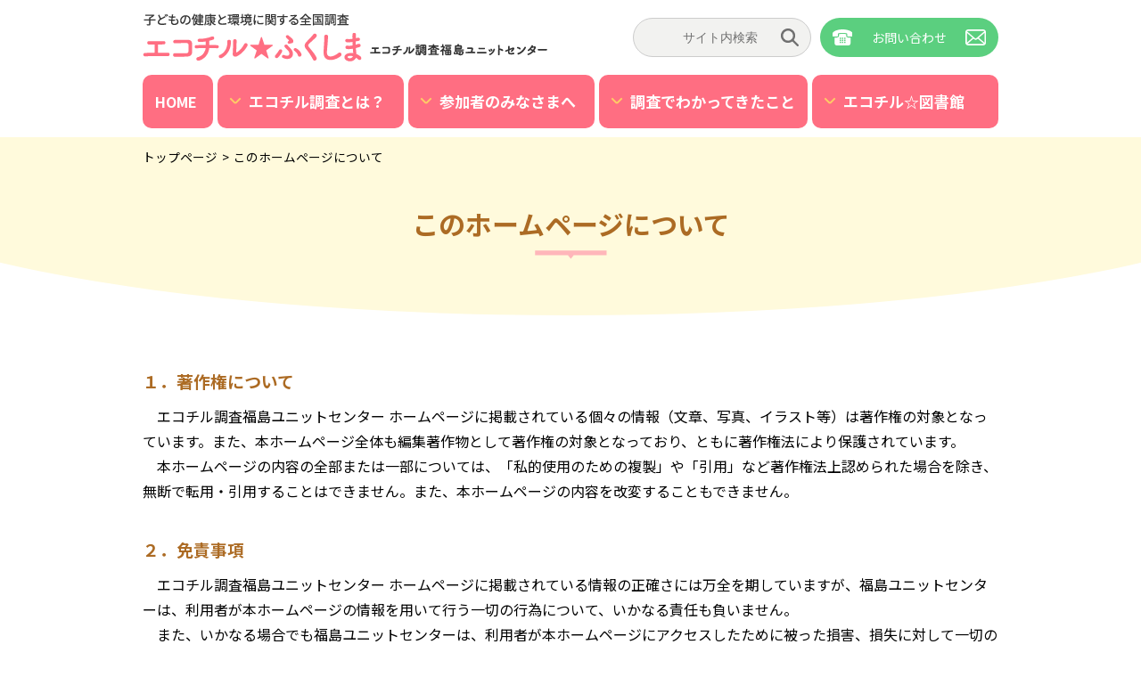

--- FILE ---
content_type: text/html; charset=UTF-8
request_url: https://www.ecochil-fukushima.jp/aboutsite/
body_size: 8667
content:
<!doctype html>
<html class="no-js" lang="ja">
<head>
<meta charset="UTF-8">
<meta name="viewport" content="width=device-width">
<meta name="format-detection" content="telephone=no">
<link rel="preconnect" href="https://fonts.gstatic.com">
<link href="https://fonts.googleapis.com/css2?family=Noto+Sans+JP:wght@400;700&display=swap" rel="stylesheet">
<title>このホームページについて | エコチル調査　福島ユニットセンター</title>
<meta name='robots' content='max-image-preview:large' />
<link rel='dns-prefetch' href='//ajax.googleapis.com' />
<link rel="alternate" title="oEmbed (JSON)" type="application/json+oembed" href="https://www.ecochil-fukushima.jp/wp-json/oembed/1.0/embed?url=https%3A%2F%2Fwww.ecochil-fukushima.jp%2Faboutsite%2F" />
<link rel="alternate" title="oEmbed (XML)" type="text/xml+oembed" href="https://www.ecochil-fukushima.jp/wp-json/oembed/1.0/embed?url=https%3A%2F%2Fwww.ecochil-fukushima.jp%2Faboutsite%2F&#038;format=xml" />

<!-- SEO SIMPLE PACK 3.6.2 -->
<meta name="description" content="１．著作権について 　エコチル調査福島ユニットセンター ホームページに掲載されている個々の情報（文章、写真、イラスト等）は著作権の対象となっています。また、本ホームページ全体も編集著作物として著作権の対象となっており、ともに著作権法により保">
<link rel="canonical" href="https://www.ecochil-fukushima.jp/aboutsite/">
<meta property="og:locale" content="ja_JP">
<meta property="og:type" content="article">
<meta property="og:title" content="このホームページについて | エコチル調査　福島ユニットセンター">
<meta property="og:description" content="１．著作権について 　エコチル調査福島ユニットセンター ホームページに掲載されている個々の情報（文章、写真、イラスト等）は著作権の対象となっています。また、本ホームページ全体も編集著作物として著作権の対象となっており、ともに著作権法により保">
<meta property="og:url" content="https://www.ecochil-fukushima.jp/aboutsite/">
<meta property="og:site_name" content="エコチル調査　福島ユニットセンター">
<meta name="twitter:card" content="summary">
<!-- Google Analytics (gtag.js) -->
<script async src="https://www.googletagmanager.com/gtag/js?id=G-FHEBNDNCB4"></script>
<script>
	window.dataLayer = window.dataLayer || [];
	function gtag(){dataLayer.push(arguments);}
	gtag("js", new Date());
	gtag("config", "G-FHEBNDNCB4");
</script>
	<!-- / SEO SIMPLE PACK -->

<style id='wp-img-auto-sizes-contain-inline-css' type='text/css'>
img:is([sizes=auto i],[sizes^="auto," i]){contain-intrinsic-size:3000px 1500px}
/*# sourceURL=wp-img-auto-sizes-contain-inline-css */
</style>
<style id='wp-block-library-inline-css' type='text/css'>
:root{--wp-block-synced-color:#7a00df;--wp-block-synced-color--rgb:122,0,223;--wp-bound-block-color:var(--wp-block-synced-color);--wp-editor-canvas-background:#ddd;--wp-admin-theme-color:#007cba;--wp-admin-theme-color--rgb:0,124,186;--wp-admin-theme-color-darker-10:#006ba1;--wp-admin-theme-color-darker-10--rgb:0,107,160.5;--wp-admin-theme-color-darker-20:#005a87;--wp-admin-theme-color-darker-20--rgb:0,90,135;--wp-admin-border-width-focus:2px}@media (min-resolution:192dpi){:root{--wp-admin-border-width-focus:1.5px}}.wp-element-button{cursor:pointer}:root .has-very-light-gray-background-color{background-color:#eee}:root .has-very-dark-gray-background-color{background-color:#313131}:root .has-very-light-gray-color{color:#eee}:root .has-very-dark-gray-color{color:#313131}:root .has-vivid-green-cyan-to-vivid-cyan-blue-gradient-background{background:linear-gradient(135deg,#00d084,#0693e3)}:root .has-purple-crush-gradient-background{background:linear-gradient(135deg,#34e2e4,#4721fb 50%,#ab1dfe)}:root .has-hazy-dawn-gradient-background{background:linear-gradient(135deg,#faaca8,#dad0ec)}:root .has-subdued-olive-gradient-background{background:linear-gradient(135deg,#fafae1,#67a671)}:root .has-atomic-cream-gradient-background{background:linear-gradient(135deg,#fdd79a,#004a59)}:root .has-nightshade-gradient-background{background:linear-gradient(135deg,#330968,#31cdcf)}:root .has-midnight-gradient-background{background:linear-gradient(135deg,#020381,#2874fc)}:root{--wp--preset--font-size--normal:16px;--wp--preset--font-size--huge:42px}.has-regular-font-size{font-size:1em}.has-larger-font-size{font-size:2.625em}.has-normal-font-size{font-size:var(--wp--preset--font-size--normal)}.has-huge-font-size{font-size:var(--wp--preset--font-size--huge)}.has-text-align-center{text-align:center}.has-text-align-left{text-align:left}.has-text-align-right{text-align:right}.has-fit-text{white-space:nowrap!important}#end-resizable-editor-section{display:none}.aligncenter{clear:both}.items-justified-left{justify-content:flex-start}.items-justified-center{justify-content:center}.items-justified-right{justify-content:flex-end}.items-justified-space-between{justify-content:space-between}.screen-reader-text{border:0;clip-path:inset(50%);height:1px;margin:-1px;overflow:hidden;padding:0;position:absolute;width:1px;word-wrap:normal!important}.screen-reader-text:focus{background-color:#ddd;clip-path:none;color:#444;display:block;font-size:1em;height:auto;left:5px;line-height:normal;padding:15px 23px 14px;text-decoration:none;top:5px;width:auto;z-index:100000}html :where(.has-border-color){border-style:solid}html :where([style*=border-top-color]){border-top-style:solid}html :where([style*=border-right-color]){border-right-style:solid}html :where([style*=border-bottom-color]){border-bottom-style:solid}html :where([style*=border-left-color]){border-left-style:solid}html :where([style*=border-width]){border-style:solid}html :where([style*=border-top-width]){border-top-style:solid}html :where([style*=border-right-width]){border-right-style:solid}html :where([style*=border-bottom-width]){border-bottom-style:solid}html :where([style*=border-left-width]){border-left-style:solid}html :where(img[class*=wp-image-]){height:auto;max-width:100%}:where(figure){margin:0 0 1em}html :where(.is-position-sticky){--wp-admin--admin-bar--position-offset:var(--wp-admin--admin-bar--height,0px)}@media screen and (max-width:600px){html :where(.is-position-sticky){--wp-admin--admin-bar--position-offset:0px}}

/*# sourceURL=wp-block-library-inline-css */
</style><style id='global-styles-inline-css' type='text/css'>
:root{--wp--preset--aspect-ratio--square: 1;--wp--preset--aspect-ratio--4-3: 4/3;--wp--preset--aspect-ratio--3-4: 3/4;--wp--preset--aspect-ratio--3-2: 3/2;--wp--preset--aspect-ratio--2-3: 2/3;--wp--preset--aspect-ratio--16-9: 16/9;--wp--preset--aspect-ratio--9-16: 9/16;--wp--preset--color--black: #000000;--wp--preset--color--cyan-bluish-gray: #abb8c3;--wp--preset--color--white: #ffffff;--wp--preset--color--pale-pink: #f78da7;--wp--preset--color--vivid-red: #cf2e2e;--wp--preset--color--luminous-vivid-orange: #ff6900;--wp--preset--color--luminous-vivid-amber: #fcb900;--wp--preset--color--light-green-cyan: #7bdcb5;--wp--preset--color--vivid-green-cyan: #00d084;--wp--preset--color--pale-cyan-blue: #8ed1fc;--wp--preset--color--vivid-cyan-blue: #0693e3;--wp--preset--color--vivid-purple: #9b51e0;--wp--preset--gradient--vivid-cyan-blue-to-vivid-purple: linear-gradient(135deg,rgb(6,147,227) 0%,rgb(155,81,224) 100%);--wp--preset--gradient--light-green-cyan-to-vivid-green-cyan: linear-gradient(135deg,rgb(122,220,180) 0%,rgb(0,208,130) 100%);--wp--preset--gradient--luminous-vivid-amber-to-luminous-vivid-orange: linear-gradient(135deg,rgb(252,185,0) 0%,rgb(255,105,0) 100%);--wp--preset--gradient--luminous-vivid-orange-to-vivid-red: linear-gradient(135deg,rgb(255,105,0) 0%,rgb(207,46,46) 100%);--wp--preset--gradient--very-light-gray-to-cyan-bluish-gray: linear-gradient(135deg,rgb(238,238,238) 0%,rgb(169,184,195) 100%);--wp--preset--gradient--cool-to-warm-spectrum: linear-gradient(135deg,rgb(74,234,220) 0%,rgb(151,120,209) 20%,rgb(207,42,186) 40%,rgb(238,44,130) 60%,rgb(251,105,98) 80%,rgb(254,248,76) 100%);--wp--preset--gradient--blush-light-purple: linear-gradient(135deg,rgb(255,206,236) 0%,rgb(152,150,240) 100%);--wp--preset--gradient--blush-bordeaux: linear-gradient(135deg,rgb(254,205,165) 0%,rgb(254,45,45) 50%,rgb(107,0,62) 100%);--wp--preset--gradient--luminous-dusk: linear-gradient(135deg,rgb(255,203,112) 0%,rgb(199,81,192) 50%,rgb(65,88,208) 100%);--wp--preset--gradient--pale-ocean: linear-gradient(135deg,rgb(255,245,203) 0%,rgb(182,227,212) 50%,rgb(51,167,181) 100%);--wp--preset--gradient--electric-grass: linear-gradient(135deg,rgb(202,248,128) 0%,rgb(113,206,126) 100%);--wp--preset--gradient--midnight: linear-gradient(135deg,rgb(2,3,129) 0%,rgb(40,116,252) 100%);--wp--preset--font-size--small: 13px;--wp--preset--font-size--medium: 20px;--wp--preset--font-size--large: 36px;--wp--preset--font-size--x-large: 42px;--wp--preset--spacing--20: 0.44rem;--wp--preset--spacing--30: 0.67rem;--wp--preset--spacing--40: 1rem;--wp--preset--spacing--50: 1.5rem;--wp--preset--spacing--60: 2.25rem;--wp--preset--spacing--70: 3.38rem;--wp--preset--spacing--80: 5.06rem;--wp--preset--shadow--natural: 6px 6px 9px rgba(0, 0, 0, 0.2);--wp--preset--shadow--deep: 12px 12px 50px rgba(0, 0, 0, 0.4);--wp--preset--shadow--sharp: 6px 6px 0px rgba(0, 0, 0, 0.2);--wp--preset--shadow--outlined: 6px 6px 0px -3px rgb(255, 255, 255), 6px 6px rgb(0, 0, 0);--wp--preset--shadow--crisp: 6px 6px 0px rgb(0, 0, 0);}:where(.is-layout-flex){gap: 0.5em;}:where(.is-layout-grid){gap: 0.5em;}body .is-layout-flex{display: flex;}.is-layout-flex{flex-wrap: wrap;align-items: center;}.is-layout-flex > :is(*, div){margin: 0;}body .is-layout-grid{display: grid;}.is-layout-grid > :is(*, div){margin: 0;}:where(.wp-block-columns.is-layout-flex){gap: 2em;}:where(.wp-block-columns.is-layout-grid){gap: 2em;}:where(.wp-block-post-template.is-layout-flex){gap: 1.25em;}:where(.wp-block-post-template.is-layout-grid){gap: 1.25em;}.has-black-color{color: var(--wp--preset--color--black) !important;}.has-cyan-bluish-gray-color{color: var(--wp--preset--color--cyan-bluish-gray) !important;}.has-white-color{color: var(--wp--preset--color--white) !important;}.has-pale-pink-color{color: var(--wp--preset--color--pale-pink) !important;}.has-vivid-red-color{color: var(--wp--preset--color--vivid-red) !important;}.has-luminous-vivid-orange-color{color: var(--wp--preset--color--luminous-vivid-orange) !important;}.has-luminous-vivid-amber-color{color: var(--wp--preset--color--luminous-vivid-amber) !important;}.has-light-green-cyan-color{color: var(--wp--preset--color--light-green-cyan) !important;}.has-vivid-green-cyan-color{color: var(--wp--preset--color--vivid-green-cyan) !important;}.has-pale-cyan-blue-color{color: var(--wp--preset--color--pale-cyan-blue) !important;}.has-vivid-cyan-blue-color{color: var(--wp--preset--color--vivid-cyan-blue) !important;}.has-vivid-purple-color{color: var(--wp--preset--color--vivid-purple) !important;}.has-black-background-color{background-color: var(--wp--preset--color--black) !important;}.has-cyan-bluish-gray-background-color{background-color: var(--wp--preset--color--cyan-bluish-gray) !important;}.has-white-background-color{background-color: var(--wp--preset--color--white) !important;}.has-pale-pink-background-color{background-color: var(--wp--preset--color--pale-pink) !important;}.has-vivid-red-background-color{background-color: var(--wp--preset--color--vivid-red) !important;}.has-luminous-vivid-orange-background-color{background-color: var(--wp--preset--color--luminous-vivid-orange) !important;}.has-luminous-vivid-amber-background-color{background-color: var(--wp--preset--color--luminous-vivid-amber) !important;}.has-light-green-cyan-background-color{background-color: var(--wp--preset--color--light-green-cyan) !important;}.has-vivid-green-cyan-background-color{background-color: var(--wp--preset--color--vivid-green-cyan) !important;}.has-pale-cyan-blue-background-color{background-color: var(--wp--preset--color--pale-cyan-blue) !important;}.has-vivid-cyan-blue-background-color{background-color: var(--wp--preset--color--vivid-cyan-blue) !important;}.has-vivid-purple-background-color{background-color: var(--wp--preset--color--vivid-purple) !important;}.has-black-border-color{border-color: var(--wp--preset--color--black) !important;}.has-cyan-bluish-gray-border-color{border-color: var(--wp--preset--color--cyan-bluish-gray) !important;}.has-white-border-color{border-color: var(--wp--preset--color--white) !important;}.has-pale-pink-border-color{border-color: var(--wp--preset--color--pale-pink) !important;}.has-vivid-red-border-color{border-color: var(--wp--preset--color--vivid-red) !important;}.has-luminous-vivid-orange-border-color{border-color: var(--wp--preset--color--luminous-vivid-orange) !important;}.has-luminous-vivid-amber-border-color{border-color: var(--wp--preset--color--luminous-vivid-amber) !important;}.has-light-green-cyan-border-color{border-color: var(--wp--preset--color--light-green-cyan) !important;}.has-vivid-green-cyan-border-color{border-color: var(--wp--preset--color--vivid-green-cyan) !important;}.has-pale-cyan-blue-border-color{border-color: var(--wp--preset--color--pale-cyan-blue) !important;}.has-vivid-cyan-blue-border-color{border-color: var(--wp--preset--color--vivid-cyan-blue) !important;}.has-vivid-purple-border-color{border-color: var(--wp--preset--color--vivid-purple) !important;}.has-vivid-cyan-blue-to-vivid-purple-gradient-background{background: var(--wp--preset--gradient--vivid-cyan-blue-to-vivid-purple) !important;}.has-light-green-cyan-to-vivid-green-cyan-gradient-background{background: var(--wp--preset--gradient--light-green-cyan-to-vivid-green-cyan) !important;}.has-luminous-vivid-amber-to-luminous-vivid-orange-gradient-background{background: var(--wp--preset--gradient--luminous-vivid-amber-to-luminous-vivid-orange) !important;}.has-luminous-vivid-orange-to-vivid-red-gradient-background{background: var(--wp--preset--gradient--luminous-vivid-orange-to-vivid-red) !important;}.has-very-light-gray-to-cyan-bluish-gray-gradient-background{background: var(--wp--preset--gradient--very-light-gray-to-cyan-bluish-gray) !important;}.has-cool-to-warm-spectrum-gradient-background{background: var(--wp--preset--gradient--cool-to-warm-spectrum) !important;}.has-blush-light-purple-gradient-background{background: var(--wp--preset--gradient--blush-light-purple) !important;}.has-blush-bordeaux-gradient-background{background: var(--wp--preset--gradient--blush-bordeaux) !important;}.has-luminous-dusk-gradient-background{background: var(--wp--preset--gradient--luminous-dusk) !important;}.has-pale-ocean-gradient-background{background: var(--wp--preset--gradient--pale-ocean) !important;}.has-electric-grass-gradient-background{background: var(--wp--preset--gradient--electric-grass) !important;}.has-midnight-gradient-background{background: var(--wp--preset--gradient--midnight) !important;}.has-small-font-size{font-size: var(--wp--preset--font-size--small) !important;}.has-medium-font-size{font-size: var(--wp--preset--font-size--medium) !important;}.has-large-font-size{font-size: var(--wp--preset--font-size--large) !important;}.has-x-large-font-size{font-size: var(--wp--preset--font-size--x-large) !important;}
/*# sourceURL=global-styles-inline-css */
</style>

<style id='classic-theme-styles-inline-css' type='text/css'>
/*! This file is auto-generated */
.wp-block-button__link{color:#fff;background-color:#32373c;border-radius:9999px;box-shadow:none;text-decoration:none;padding:calc(.667em + 2px) calc(1.333em + 2px);font-size:1.125em}.wp-block-file__button{background:#32373c;color:#fff;text-decoration:none}
/*# sourceURL=/wp-includes/css/classic-themes.min.css */
</style>
<link rel='stylesheet' id='lab-bizkit-style-css' href='https://www.ecochil-fukushima.jp/wp/wp-content/themes/lab-ecochil/style.css?ver=1.0.2' type='text/css' media='all' />
<link rel='stylesheet' id='class-css' href='https://www.ecochil-fukushima.jp/wp/wp-content/themes/lab-ecochil/assets/css/class.css?ver=1.0.2' type='text/css' media='all' />
<link rel='stylesheet' id='icon-css' href='https://www.ecochil-fukushima.jp/wp/wp-content/themes/lab-ecochil/assets/css/font-awesome.min.css?ver=1.0.2' type='text/css' media='all' />
<link rel='stylesheet' id='print-css' href='https://www.ecochil-fukushima.jp/wp/wp-content/themes/lab-ecochil/assets/css/print.css?ver=1.0.2' type='text/css' media='print' />
<script type="text/javascript" src="https://ajax.googleapis.com/ajax/libs/jquery/3.5.1/jquery.min.js" id="jquery-js"></script>
<script type="text/javascript" id="jquery-js-after">
/* <![CDATA[ */
jQuery(document).ready(function($){
	if($("#pvpcheck").length){
		if($("#douibtn-1").prop('checked')) {
			$('#pvpcheck + .form-bottom-buttons [name="submitConfirm"]').prop( 'disabled', false );
		} else {
			$('#pvpcheck + .form-bottom-buttons [name="submitConfirm"]').prop( 'disabled', true );
		}
		$('#douibtn-1').click(function() {
			if ( $(this).prop('checked') == false ) {
			$('#pvpcheck + .form-bottom-buttons [name="submitConfirm"]').prop( 'disabled', true );
			} else {
			$('#pvpcheck + .form-bottom-buttons [name="submitConfirm"]').prop( 'disabled', false );
			}
		});
	};
});
//# sourceURL=jquery-js-after
/* ]]> */
</script>
<script type="text/javascript" src="https://www.ecochil-fukushima.jp/wp/wp-content/themes/lab-ecochil/assets/js/setting.js?ver=1.0.2" id="lab-bizkit-set-js"></script>
<link rel="https://api.w.org/" href="https://www.ecochil-fukushima.jp/wp-json/" /><link rel="alternate" title="JSON" type="application/json" href="https://www.ecochil-fukushima.jp/wp-json/wp/v2/pages/2185" /><link rel='shortlink' href='https://www.ecochil-fukushima.jp/?p=2185' />
<link rel="icon" href="https://www.ecochil-fukushima.jp/wp/wp-content/uploads/2021/05/cropped-favicon-32x32.png" sizes="32x32" />
<link rel="icon" href="https://www.ecochil-fukushima.jp/wp/wp-content/uploads/2021/05/cropped-favicon-192x192.png" sizes="192x192" />
<link rel="apple-touch-icon" href="https://www.ecochil-fukushima.jp/wp/wp-content/uploads/2021/05/cropped-favicon-180x180.png" />
<meta name="msapplication-TileImage" content="https://www.ecochil-fukushima.jp/wp/wp-content/uploads/2021/05/cropped-favicon-270x270.png" />
<!-- Global site tag (gtag.js) - Google Analytics -->
<script async src="https://www.googletagmanager.com/gtag/js?id=UA-192943295-1"></script>
<script>
  window.dataLayer = window.dataLayer || [];
  function gtag(){dataLayer.push(arguments);}
  gtag('js', new Date());
  gtag('config', 'UA-192943295-1');
</script>
</head>

<body class="wp-singular page-template-default page page-id-2185 wp-theme-lab-ecochil page-now-aboutsite page-2nd">

	<div id="offcanvas-toggle"><i></i><i></i><i></i></div>
	<nav id="offcanvas-menu">
		<h2 class="ofc-logo"><a href="https://www.ecochil-fukushima.jp" rel="home"><picture><source media="(max-width:519px)" srcset="https://www.ecochil-fukushima.jp/wp/wp-content/themes/lab-ecochil/assets/images/logo_sp.png"><source media="(min-width:520px)" srcset="https://www.ecochil-fukushima.jp/wp/wp-content/themes/lab-ecochil/assets/images/logo.png 1x, https://www.ecochil-fukushima.jp/wp/wp-content/themes/lab-ecochil/assets/images/logo@2x.png 2x"><img src="https://www.ecochil-fukushima.jp/wp/wp-content/themes/lab-ecochil/assets/images/logo.png" alt="エコチル調査　福島ユニットセンター"></picture></a></h2>
		<ul class="sitemapls">
	<li class="muhome"><a href="https://www.ecochil-fukushima.jp">HOME</a></li>
	<li class="mupost">
		<h3><img src="https://www.ecochil-fukushima.jp/wp/wp-content/themes/lab-ecochil/assets/images/ic-bt11.svg" alt="">新着情報</h3>
		<ul>
			<li><a href="https://www.ecochil-fukushima.jp/category/information/">お知らせ</a></li>
			<li><a href="https://www.ecochil-fukushima.jp/category/event/">イベント</a></li>
			<li><a href="https://www.ecochil-fukushima.jp/yearly/">年別一覧</a></li>
		</ul>
	</li>
	<li class="mu1st">
		<h3><img src="https://www.ecochil-fukushima.jp/wp/wp-content/themes/lab-ecochil/assets/images/ic-bt12.svg" alt="">エコチル調査とは？</h3>
		<ul>
			<li><a href="https://www.ecochil-fukushima.jp/about/">エコチル調査とは？</a></li>
			<li><a href="https://www.ecochil-fukushima.jp/center/">エコチル☆ふくしまについて</a></li>
			<li><a href="https://www.ecochil-fukushima.jp/center/#facility">調査実施施設等</a></li>
			<li><a href="https://www.ecochil-fukushima.jp/evacuee/">被災された参加者、関係者の皆さまへ</a></li>
			<li><a href="https://www.ecochil-fukushima.jp/greeting-staff/">スタッフあいさつ</a></li>
		</ul>
	</li>
	<li class="mu2nd">
		<h3><img src="https://www.ecochil-fukushima.jp/wp/wp-content/themes/lab-ecochil/assets/images/ic-bt13.svg" alt="">参加者のみなさまへ</h3>
		<ul>
			<li><a href="https://www.ecochil-fukushima.jp/qanda/">エコチル調査Q＆A</a></li>
			<li><a href="https://www.ecochil-fukushima.jp/events/">イベント情報</a></li>
			<li><a href="https://www.ecochil-fukushima.jp/nanaco/">nanacoカードについて</a></li>
			<li><a href="https://www.ecochil-fukushima.jp/beyond13/">13歳以降調査について</a></li>
			<li><a href="https://www.ecochil-fukushima.jp/question/">質問票調査について</a></li>
			<li><a href="https://www.ecochil-fukushima.jp/child/">学童期検査について</a></li>
			<li><a href="https://www.ecochil-fukushima.jp/tooth/">乳歯調査について</a></li>
			<li><a href="https://www.ecochil-fukushima.jp/detail/">詳細調査について</a></li>
			<li><a href="https://www.ecochil-fukushima.jp/dsinfos/">疾患情報登録調査</a></li>
			<li><a href="https://www.ecochil-fukushima.jp/addition/">追加調査について</a></li>
			<li><a href="https://www.ecochil-fukushima.jp/residual/">残余血清について</a></li>
			<li><a href="https://www.ecochil-fukushima.jp/enquete/">アンケート</a></li>
		</ul>
	</li>
	<li class="mu3rd">
		<h3><img src="https://www.ecochil-fukushima.jp/wp/wp-content/themes/lab-ecochil/assets/images/ic-bt14.svg" alt="">調査でわかってきたこと</h3>
		<ul>
			<li><a href="https://www.ecochil-fukushima.jp/papers/">学術論文（福島ユニットセンター）</a></li>
			<li><a href="https://www.ecochil-fukushima.jp/survey/">調査でわかってきたこと</a></li>
			<li><a href="https://www.ecochil-fukushima.jp/surveyreport/">エコチル★ふくしま版</a></li>
		</ul>
	</li>
	<li class="mulast">
		<h3><img src="https://www.ecochil-fukushima.jp/wp/wp-content/themes/lab-ecochil/assets/images/ic-bt15.svg" alt="">エコチル☆図書館</h3>
		<ul>
			<li><a href="https://www.ecochil-fukushima.jp/actreport/">福島ユニットセンター活動報告書</a></li>
			<li><a href="https://www.ecochil-fukushima.jp/efnews/">エコチル☆ふくしま通信</a></li>
			<li><a href="https://www.ecochil-fukushima.jp/teacher/">おしえて先生</a></li>
			<li><a href="https://www.ecochil-fukushima.jp/dvd-web/">エコチル動画</a></li>
		</ul>
	</li>
	<li class="mufoot">
		<ul>
			<li><a href="https://www.ecochil-fukushima.jp/sitemap/">サイトマップ</a></li>
			<li><a href="https://www.ecochil-fukushima.jp/privacy/">プライバシーポリシー</a></li>
			<li><a href="https://www.ecochil-fukushima.jp/contact/">お問い合わせ</a></li>
			<li><a href="https://www.ecochil-fukushima.jp/link/">関連リンク</a></li>
		</ul>
	</li>
</ul>
	</nav>

	<header id="masthead" class="site-header">
		<h1 class="site-title"><a href="https://www.ecochil-fukushima.jp" rel="home"><picture><source media="(max-width:519px)" srcset="https://www.ecochil-fukushima.jp/wp/wp-content/themes/lab-ecochil/assets/images/logo_sp.png"><source media="(min-width:520px)" srcset="https://www.ecochil-fukushima.jp/wp/wp-content/themes/lab-ecochil/assets/images/logo.png 1x, https://www.ecochil-fukushima.jp/wp/wp-content/themes/lab-ecochil/assets/images/logo@2x.png 2x"><img src="https://www.ecochil-fukushima.jp/wp/wp-content/themes/lab-ecochil/assets/images/logo.png" alt="エコチル調査　福島ユニットセンター"></picture></a></h1>
		<div class="header-sub">
			<form role="search" method="get" class="search-form" action="https://www.ecochil-fukushima.jp/"><input type="search" class="search-field" value="" placeholder="サイト内検索" name="s"><button type="submit" class="search-submit"><svg xmlns="http://www.w3.org/2000/svg" viewBox="0 0 22.1747 22.1747"><defs><style>.cls-1{fill:#707070;}</style></defs><path class="cls-1" d="M21.7786,19.867l-5.585-5.5851c-.0269-.027-.0581-.0466-.0867-.0708a8.9508,8.9508,0,1,0-1.8958,1.8959c.0242.0286.0438.06.0708.0866l5.585,5.5851a1.3518,1.3518,0,0,0,1.9117-1.9117ZM8.9261,15.1483a6.2222,6.2222,0,1,1,4.4-1.8224A6.1816,6.1816,0,0,1,8.9261,15.1483Z"/></svg></button></form>
			<div class="head-btn-toi"><a href="https://www.ecochil-fukushima.jp/contact/" class="uk-button button-icon">お問い合わせ <img src="https://www.ecochil-fukushima.jp/wp/wp-content/themes/lab-ecochil/assets/images/ic-tel-w.svg" alt="" class="lefticon"> <img src="https://www.ecochil-fukushima.jp/wp/wp-content/themes/lab-ecochil/assets/images/ic-mail-w.svg" alt=""></a></div>
		</div>
	</header><!-- #masthead -->

	<nav id="globalmenu" class="container">
		<ul class="sitemapls">
	<li class="muhome"><a href="https://www.ecochil-fukushima.jp">HOME</a></li>
	<li class="mupost">
		<h3><img src="https://www.ecochil-fukushima.jp/wp/wp-content/themes/lab-ecochil/assets/images/ic-bt11.svg" alt="">新着情報</h3>
		<ul>
			<li><a href="https://www.ecochil-fukushima.jp/category/information/">お知らせ</a></li>
			<li><a href="https://www.ecochil-fukushima.jp/category/event/">イベント</a></li>
			<li><a href="https://www.ecochil-fukushima.jp/yearly/">年別一覧</a></li>
		</ul>
	</li>
	<li class="mu1st">
		<h3><img src="https://www.ecochil-fukushima.jp/wp/wp-content/themes/lab-ecochil/assets/images/ic-bt12.svg" alt="">エコチル調査とは？</h3>
		<ul>
			<li><a href="https://www.ecochil-fukushima.jp/about/">エコチル調査とは？</a></li>
			<li><a href="https://www.ecochil-fukushima.jp/center/">エコチル☆ふくしまについて</a></li>
			<li><a href="https://www.ecochil-fukushima.jp/center/#facility">調査実施施設等</a></li>
			<li><a href="https://www.ecochil-fukushima.jp/evacuee/">被災された参加者、関係者の皆さまへ</a></li>
			<li><a href="https://www.ecochil-fukushima.jp/greeting-staff/">スタッフあいさつ</a></li>
		</ul>
	</li>
	<li class="mu2nd">
		<h3><img src="https://www.ecochil-fukushima.jp/wp/wp-content/themes/lab-ecochil/assets/images/ic-bt13.svg" alt="">参加者のみなさまへ</h3>
		<ul>
			<li><a href="https://www.ecochil-fukushima.jp/qanda/">エコチル調査Q＆A</a></li>
			<li><a href="https://www.ecochil-fukushima.jp/events/">イベント情報</a></li>
			<li><a href="https://www.ecochil-fukushima.jp/nanaco/">nanacoカードについて</a></li>
			<li><a href="https://www.ecochil-fukushima.jp/beyond13/">13歳以降調査について</a></li>
			<li><a href="https://www.ecochil-fukushima.jp/question/">質問票調査について</a></li>
			<li><a href="https://www.ecochil-fukushima.jp/child/">学童期検査について</a></li>
			<li><a href="https://www.ecochil-fukushima.jp/tooth/">乳歯調査について</a></li>
			<li><a href="https://www.ecochil-fukushima.jp/detail/">詳細調査について</a></li>
			<li><a href="https://www.ecochil-fukushima.jp/dsinfos/">疾患情報登録調査</a></li>
			<li><a href="https://www.ecochil-fukushima.jp/addition/">追加調査について</a></li>
			<li><a href="https://www.ecochil-fukushima.jp/residual/">残余血清について</a></li>
			<li><a href="https://www.ecochil-fukushima.jp/enquete/">アンケート</a></li>
		</ul>
	</li>
	<li class="mu3rd">
		<h3><img src="https://www.ecochil-fukushima.jp/wp/wp-content/themes/lab-ecochil/assets/images/ic-bt14.svg" alt="">調査でわかってきたこと</h3>
		<ul>
			<li><a href="https://www.ecochil-fukushima.jp/papers/">学術論文（福島ユニットセンター）</a></li>
			<li><a href="https://www.ecochil-fukushima.jp/survey/">調査でわかってきたこと</a></li>
			<li><a href="https://www.ecochil-fukushima.jp/surveyreport/">エコチル★ふくしま版</a></li>
		</ul>
	</li>
	<li class="mulast">
		<h3><img src="https://www.ecochil-fukushima.jp/wp/wp-content/themes/lab-ecochil/assets/images/ic-bt15.svg" alt="">エコチル☆図書館</h3>
		<ul>
			<li><a href="https://www.ecochil-fukushima.jp/actreport/">福島ユニットセンター活動報告書</a></li>
			<li><a href="https://www.ecochil-fukushima.jp/efnews/">エコチル☆ふくしま通信</a></li>
			<li><a href="https://www.ecochil-fukushima.jp/teacher/">おしえて先生</a></li>
			<li><a href="https://www.ecochil-fukushima.jp/dvd-web/">エコチル動画</a></li>
		</ul>
	</li>
	<li class="mufoot">
		<ul>
			<li><a href="https://www.ecochil-fukushima.jp/sitemap/">サイトマップ</a></li>
			<li><a href="https://www.ecochil-fukushima.jp/privacy/">プライバシーポリシー</a></li>
			<li><a href="https://www.ecochil-fukushima.jp/contact/">お問い合わせ</a></li>
			<li><a href="https://www.ecochil-fukushima.jp/link/">関連リンク</a></li>
		</ul>
	</li>
</ul>
	</nav>


	<div id="content" class="site-content">

	<div id="main" class="site-main">

		
		<header class="page-header">
			<div class="pghead-inner">
				<nav id="breadcrumb" class="container"><ul><li><a href="https://www.ecochil-fukushima.jp"><span>トップページ</span></a></li><li><span>このホームページについて</span></li></ul></nav>				<div class="title-with-suben">
											<h1 class="page-title">このホームページについて</h1>
									</div>
			</div>
		</header>

		<div class="page-content container">
			<h3>１．著作権について</h3>
<p>　エコチル調査福島ユニットセンター ホームページに掲載されている個々の情報（文章、写真、イラスト等）は著作権の対象となっています。また、本ホームページ全体も編集著作物として著作権の対象となっており、ともに著作権法により保護されています。<br />
　本ホームページの内容の全部または一部については、「私的使用のための複製」や「引用」など著作権法上認められた場合を除き、無断で転用・引用することはできません。また、本ホームページの内容を改変することもできません。</p>
<h3>２．免責事項</h3>
<p>　エコチル調査福島ユニットセンター ホームページに掲載されている情報の正確さには万全を期していますが、福島ユニットセンターは、利用者が本ホームページの情報を用いて行う一切の行為について、いかなる責任も負いません。<br />
　また、いかなる場合でも福島ユニットセンターは、利用者が本ホームページにアクセスしたために被った損害、損失に対して一切の責任を負いません。<br />
　本ホームページは、予告なしに内容およびURLの変更、削除をすることがありますが、あらかじめご承知おきください。</p>
<h3>３．リンクについて</h3>
<p>　エコチル調査福島ユニットセンター ホームページへのリンクは、原則として自由です。リンクを行う場合の許可や連絡は必要ありません。ホームページだけでなく、個別のサイトや情報へのリンクについても、同様の取り扱いです。ただし、各情報においてリンクの制限等の注記がある場合はこの限りではありません。<br />
　リンクの設定をされる際は、「エコチル調査福島ユニットセンター ホームページ」へのリンクである旨を明示ください。</p>
<h3>４．SNSの活用について</h3>
<p>　エコチル調査福島ユニットセンター公式SNS運用方針をご覧ください。</p>
		</div><!-- .page-content -->

		
	</div><!-- #main -->


	</div><!-- #content -->

	<footer class="site-footer">
		<div class="site-info container">
			<div class="pagetop"><a href="#masthead"><img src="https://www.ecochil-fukushima.jp/wp/wp-content/themes/lab-ecochil/assets/images/pagetop.png" alt="ページトップへ" width="150" srcset="https://www.ecochil-fukushima.jp/wp/wp-content/themes/lab-ecochil/assets/images/pagetop.png 1x, https://www.ecochil-fukushima.jp/wp/wp-content/themes/lab-ecochil/assets/images/pagetop@2x.png 2x"></a></div>
			<h3>福島県立医科大学<br class="spbr"> エコチル調査福島ユニットセンター</h3>
			<div class="uk-child-width-1-1 uk-child-width-auto@s uk-grid">
				<p class="ft-address"><strong>福島本部事務所</strong><br>
				〒960-1295 福島市光が丘1番地<br>
				TEL 024-547-1449<br> FAX 024-547-1448</p>
				<p class="ft-address"><strong>郡山事務所</strong><br>
				〒963-8025 郡山市桑野1丁目21-17<br class="spbr"> 桑野共栄ビル2階<br>
				TEL 024-983-4780<br> FAX 024-983-4751</p>
			</div>
		</div><!-- .site-info -->
		<div class="footer-nav">
			<nav class="container">
				<ul class="fttextnav">
					<li><a href="https://www.ecochil-fukushima.jp/link/">関連リンク</a></li>
					<li><a href="https://www.ecochil-fukushima.jp/privacy/">プライバシーポリシー</a></li>
					<li><a href="https://www.ecochil-fukushima.jp/aboutsite/">このホームページについて</a></li>
					<li><a href="https://www.ecochil-fukushima.jp/sns-operation/">ソーシャルメディアの運用について</a></li>
					<li><a href="https://www.ecochil-fukushima.jp/sitemap/">サイトマップ</a></li>
				</ul>
				<ul class="ftsnsnav">
					<li><a href="https://www.facebook.com/ecochil.fukushima/" target="_blank"><img src="https://www.ecochil-fukushima.jp/wp/wp-content/themes/lab-ecochil/assets/images/ico-fb.png" alt="facebook" width="40" srcset="https://www.ecochil-fukushima.jp/wp/wp-content/themes/lab-ecochil/assets/images/ico-fb.png 1x, https://www.ecochil-fukushima.jp/wp/wp-content/themes/lab-ecochil/assets/images/ico-fb@2x.png 2x"></a></li>
					<li><a href="https://twitter.com/ecochil_F" target="_blank"><img src="https://www.ecochil-fukushima.jp/wp/wp-content/themes/lab-ecochil/assets/images/ico-tw.png" alt="twitter" width="40" srcset="https://www.ecochil-fukushima.jp/wp/wp-content/themes/lab-ecochil/assets/images/ico-tw.png 1x, https://www.ecochil-fukushima.jp/wp/wp-content/themes/lab-ecochil/assets/images/ico-tw@2x.png 2x"></a></li>
					<li><a href="https://www.instagram.com/ecochil_fukushima/?hl=ja" target="_blank"><img src="https://www.ecochil-fukushima.jp/wp/wp-content/themes/lab-ecochil/assets/images/ico-insta.png" alt="instagram" width="40" srcset="https://www.ecochil-fukushima.jp/wp/wp-content/themes/lab-ecochil/assets/images/ico-insta.png 1x, https://www.ecochil-fukushima.jp/wp/wp-content/themes/lab-ecochil/assets/images/ico-insta@2x.png 2x"></a></li>
				</ul>
			</nav>
		</div>
    <div class="copyright">Copyright &copy; Japan Environment and Children's Study Fukushima Unit Center. All Rights Reserved.</div>
	</footer><!-- #colophon -->

<script type="speculationrules">
{"prefetch":[{"source":"document","where":{"and":[{"href_matches":"/*"},{"not":{"href_matches":["/wp/wp-*.php","/wp/wp-admin/*","/wp/wp-content/uploads/*","/wp/wp-content/*","/wp/wp-content/plugins/*","/wp/wp-content/themes/lab-ecochil/*","/*\\?(.+)"]}},{"not":{"selector_matches":"a[rel~=\"nofollow\"]"}},{"not":{"selector_matches":".no-prefetch, .no-prefetch a"}}]},"eagerness":"conservative"}]}
</script>

</body>
</html>


--- FILE ---
content_type: text/css
request_url: https://www.ecochil-fukushima.jp/wp/wp-content/themes/lab-ecochil/style.css?ver=1.0.2
body_size: 12590
content:
@charset "UTF-8";
/*!
Theme Name: エコチル福島
Author: Labrid
Version: 1.0.2
License: GNU General Public License v2 or later
License URI: LICENSE
Text Domain: lab-bizkit

This theme, like WordPress, is licensed under the GPL.
Use it to make something cool, have fun, and share what you've learned with others.

lab-bizkit is based on Underscores http://underscores.me/, (C) 2012-2016 Automattic, Inc.
Underscores is distributed under the terms of the GNU GPL v2 or later.

Normalizing styles have been helped along thanks to the fine work of
Nicolas Gallagher and Jonathan Neal http://necolas.github.io/normalize.css/
*/
/*--------------------------------------------------------------
# Generic
--------------------------------------------------------------*/
/* Normalize
--------------------------------------------- */
/*! normalize.css v8.0.1 | MIT License | github.com/necolas/normalize.css */
/* Document
	 ========================================================================== */
/**
 * 1. Correct the line height in all browsers.
 * 2. Prevent adjustments of font size after orientation changes in iOS.
 */
html {
  line-height: 1.15;
  -webkit-text-size-adjust: 100%;
}

/* Sections
	 ========================================================================== */
/**
 * Remove the margin in all browsers.
 */
body {
  margin: 0;
}

/**
 * Render the `main` element consistently in IE.
 */
main {
  display: block;
}

/**
 * Correct the font size and margin on `h1` elements within `section` and
 * `article` contexts in Chrome, Firefox, and Safari.
 */
h1 {
  font-size: 1.75em;
  margin: 0.67em 0;
}

/* Grouping content
	 ========================================================================== */
/**
 * 1. Add the correct box sizing in Firefox.
 * 2. Show the overflow in Edge and IE.
 */
hr {
  box-sizing: content-box;
  height: 0;
  overflow: visible;
}

/**
 * 1. Correct the inheritance and scaling of font size in all browsers.
 * 2. Correct the odd `em` font sizing in all browsers.
 */
pre {
  font-family: monospace, monospace;
  font-size: 1em;
}

/* Text-level semantics
	 ========================================================================== */
/**
 * Remove the gray background on active links in IE 10.
 */
a {
  background-color: transparent;
}

/**
 * 1. Remove the bottom border in Chrome 57-
 * 2. Add the correct text decoration in Chrome, Edge, IE, Opera, and Safari.
 */
abbr[title] {
  border-bottom: none;
  text-decoration: underline;
  -webkit-text-decoration: underline dotted;
          text-decoration: underline dotted;
}

/**
 * Add the correct font weight in Chrome, Edge, and Safari.
 */
b,
strong {
  font-weight: bolder;
}

/**
 * 1. Correct the inheritance and scaling of font size in all browsers.
 * 2. Correct the odd `em` font sizing in all browsers.
 */
code,
kbd,
samp {
  font-family: monospace, monospace;
  font-size: 1em;
}

/**
 * Add the correct font size in all browsers.
 */
small {
  font-size: 80%;
}

/**
 * Prevent `sub` and `sup` elements from affecting the line height in
 * all browsers.
 */
sub,
sup {
  font-size: 75%;
  line-height: 0;
  position: relative;
  vertical-align: baseline;
}

sub {
  bottom: -0.25em;
}

sup {
  top: -0.5em;
}

/* Embedded content
	 ========================================================================== */
/**
 * Remove the border on images inside links in IE 10.
 */
img {
  border-style: none;
}

/* Forms
	 ========================================================================== */
/**
 * 1. Change the font styles in all browsers.
 * 2. Remove the margin in Firefox and Safari.
 */
button,
input,
optgroup,
select,
textarea {
  font-family: inherit;
  font-size: 100%;
  line-height: 1.15;
  margin: 0;
}

/**
 * Show the overflow in IE.
 * 1. Show the overflow in Edge.
 */
button,
input {
  overflow: visible;
}

/**
 * Remove the inheritance of text transform in Edge, Firefox, and IE.
 * 1. Remove the inheritance of text transform in Firefox.
 */
button,
select {
  text-transform: none;
}

/**
 * Correct the inability to style clickable types in iOS and Safari.
 */
button,
[type=button],
[type=reset],
[type=submit] {
  -webkit-appearance: button;
}

/**
 * Remove the inner border and padding in Firefox.
 */
button::-moz-focus-inner,
[type=button]::-moz-focus-inner,
[type=reset]::-moz-focus-inner,
[type=submit]::-moz-focus-inner {
  border-style: none;
  padding: 0;
}

/**
 * Restore the focus styles unset by the previous rule.
 */
button:-moz-focusring,
[type=button]:-moz-focusring,
[type=reset]:-moz-focusring,
[type=submit]:-moz-focusring {
  outline: 1px dotted ButtonText;
}

/**
 * Correct the padding in Firefox.
 */
fieldset {
  padding: 0.35em 0.75em 0.625em;
}

/**
 * 1. Correct the text wrapping in Edge and IE.
 * 2. Correct the color inheritance from `fieldset` elements in IE.
 * 3. Remove the padding so developers are not caught out when they zero out
 *		`fieldset` elements in all browsers.
 */
legend {
  box-sizing: border-box;
  color: inherit;
  display: table;
  max-width: 100%;
  padding: 0;
  white-space: normal;
}

/**
 * Add the correct vertical alignment in Chrome, Firefox, and Opera.
 */
progress {
  vertical-align: baseline;
}

/**
 * Remove the default vertical scrollbar in IE 10+.
 */
textarea {
  overflow: auto;
}

/**
 * 1. Add the correct box sizing in IE 10.
 * 2. Remove the padding in IE 10.
 */
[type=checkbox],
[type=radio] {
  box-sizing: border-box;
  padding: 0;
}

/**
 * Correct the cursor style of increment and decrement buttons in Chrome.
 */
[type=number]::-webkit-inner-spin-button,
[type=number]::-webkit-outer-spin-button {
  height: auto;
}

/**
 * 1. Correct the odd appearance in Chrome and Safari.
 * 2. Correct the outline style in Safari.
 */
[type=search] {
  -webkit-appearance: textfield;
  outline-offset: -2px;
}

/**
 * Remove the inner padding in Chrome and Safari on macOS.
 */
[type=search]::-webkit-search-decoration {
  -webkit-appearance: none;
}

/**
 * 1. Correct the inability to style clickable types in iOS and Safari.
 * 2. Change font properties to `inherit` in Safari.
 */
::-webkit-file-upload-button {
  -webkit-appearance: button;
  font: inherit;
}

/* Interactive
	 ========================================================================== */
/*
 * Add the correct display in Edge, IE 10+, and Firefox.
 */
details {
  display: block;
}

/*
 * Add the correct display in all browsers.
 */
summary {
  display: list-item;
}

/* Misc
	 ========================================================================== */
/**
 * Add the correct display in IE 10+.
 */
template {
  display: none;
}

/**
 * Add the correct display in IE 10.
 */
[hidden] {
  display: none;
}

/* Box sizing
--------------------------------------------- */
/* Inherit box-sizing to more easily change it's value on a component level.
@link http://css-tricks.com/inheriting-box-sizing-probably-slightly-better-best-practice/ */
*,
*::before,
*::after {
  box-sizing: inherit;
}

/*--------------------------------------------------------------
# Base
--------------------------------------------------------------*/
/* Typography
--------------------------------------------- */
body,
button,
input,
select,
optgroup,
textarea {
  color: #000;
  font-family: -apple-system, BlinkMacSystemFont, "Segoe UI", Roboto, Oxygen-Sans, Ubuntu, Cantarell, "Helvetica Neue", sans-serif;
  font-size: 1rem;
  line-height: 1.8;
  word-break: break-all;
}

h1,
h2,
h3,
h4,
h5,
h6 {
  clear: both;
  line-height: 1.5;
}

p {
  margin-bottom: 1.5em;
}

dfn,
cite,
em,
i {
  font-style: italic;
}

blockquote {
  margin: 0 1.5em;
}

address {
  margin: 0 0 1.5em;
}

pre {
  background: #eee;
  font-family: "Courier 10 Pitch", courier, monospace;
  line-height: 1.6;
  margin-bottom: 1.6em;
  max-width: 100%;
  overflow: auto;
  padding: 1.6em;
}

code,
kbd,
tt,
var {
  font-family: monaco, consolas, "Andale Mono", "DejaVu Sans Mono", monospace;
}

abbr,
acronym {
  border-bottom: 1px dotted #666;
  cursor: help;
}

mark,
ins {
  background: #fff9c0;
  text-decoration: none;
}

big {
  font-size: 125%;
}

/* Elements
--------------------------------------------- */
body {
  background: #fff;
}

hr {
  background-color: #ccc;
  border: 0;
  height: 1px;
  margin: 2em 0;
}
@media (min-width: 520px) {
  hr {
    margin: 3em 0;
  }
}

ul {
  list-style: disc;
}

ol {
  list-style: decimal;
}

li > ul,
li > ol {
  margin-bottom: 0;
}

nav ul {
  list-style-type: none;
  margin: 0;
  padding: 0;
}
nav ul a {
  color: #000;
  text-decoration: none;
}

dt {
  font-weight: 700;
}

dd {
  margin: 0 1.5em 1.5em;
}

/* Make sure embeds and iframes fit their containers. */
embed,
iframe,
object {
  max-width: 100%;
}

img, picture, video, canvas {
  height: auto;
  max-width: 100%;
  vertical-align: bottom;
}

figure {
  margin: 1em 0;
}

table {
  margin: 0 0 1.5em;
  width: 100%;
}

/* Links
--------------------------------------------- */
a {
  color: #1e87f0;
  transition: all, 0.2s;
}

a:focus {
  outline: thin dotted;
}

a:hover,
a:active {
  outline: 0;
}

/* Forms
--------------------------------------------- */
button,
input[type=button],
input[type=reset],
input[type=submit] {
  border: 1px solid;
  border-color: #ccc #ccc #bbb;
  border-radius: 3px;
  background: #e6e6e6;
  color: rgba(0, 0, 0, 0.8);
  line-height: 1;
  padding: 0.6em 1em;
  cursor: pointer;
}

button:hover,
input[type=button]:hover,
input[type=reset]:hover,
input[type=submit]:hover {
  border-color: #ccc #bbb #aaa;
}

button:active,
button:focus,
input[type=button]:active,
input[type=button]:focus,
input[type=reset]:active,
input[type=reset]:focus,
input[type=submit]:active,
input[type=submit]:focus {
  border-color: #aaa #bbb #bbb;
}

input[type=text],
input[type=email],
input[type=url],
input[type=password],
input[type=search],
input[type=number],
input[type=tel],
input[type=range],
input[type=date],
input[type=month],
input[type=week],
input[type=time],
input[type=datetime],
input[type=datetime-local],
input[type=color],
textarea {
  color: #222;
  border: 1px solid #ccc;
  border-radius: 3px;
  padding: 3px 8px;
  max-width: 100%;
}

input[type=text]:focus,
input[type=email]:focus,
input[type=url]:focus,
input[type=password]:focus,
input[type=search]:focus,
input[type=number]:focus,
input[type=tel]:focus,
input[type=range]:focus,
input[type=date]:focus,
input[type=month]:focus,
input[type=week]:focus,
input[type=time]:focus,
input[type=datetime]:focus,
input[type=datetime-local]:focus,
input[type=color]:focus,
textarea:focus {
  color: #111;
}

select {
  border: 1px solid #ccc;
  border-radius: 3px;
  height: 36px;
  padding: 3px 6px;
}

textarea {
  width: 100%;
}

/*--------------------------------------------------------------
# 初期設定
--------------------------------------------------------------*/
html, body {
  background: #fff;
  color: #000;
  font-size: 16px;
  font-family: "Noto Sans JP", -apple-system, BlinkMacSystemFont, "游ゴシック Medium", YuGothic, YuGothicM, "Hiragino Kaku Gothic ProN", "Hiragino Kaku Gothic Pro", "Segoe UI", Roboto, "Helvetica Neue", Arial, "Noto Sans", sans-serif, "Apple Color Emoji", "Segoe UI Emoji", "Segoe UI Symbol", "Noto Color Emoji";
  box-sizing: border-box;
}
@media (max-width: 519px) {
  html, body {
    font-size: 14px;
  }
}

@media (min-width: 520px) {
  body {
    min-width: 1040px;
  }
}

*:focus, *:active {
  outline: none !important;
}

/*--------------------------------------------------------------
# Header
--------------------------------------------------------------*/
.site-header {
  display: flex;
  align-items: center;
  justify-content: space-between;
  max-width: 1040px;
  margin: 0 auto;
  height: 84px;
  padding: 10px 40px;
}
.site-header .site-title {
  margin: 0;
  font-size: 100%;
  line-height: 1;
  flex: 0 1 454px;
  max-width: 75%;
}
.site-header .site-title img {
  vertical-align: bottom;
}
.site-header .header-sub {
  margin-left: 20px;
  flex: 0 1 410px;
  display: flex;
  justify-content: flex-end;
  align-items: center;
}
.site-header .header-sub .search-form, .site-header .header-sub .head-btn-toi {
  flex: 0 1 200px;
}
.site-header .header-sub .head-btn-toi {
  margin-left: 10px;
}
.site-header .header-sub .head-btn-toi .uk-button {
  display: block;
  font-size: 14px;
  padding: 12px 42px;
  border-radius: 22px;
}
@media (max-width: 519px) {
  .site-header {
    padding: 5px 60px 5px 12px;
    height: 42px;
  }
  .site-header .site-title {
    flex: 0 0 122px;
  }
  .site-header .header-sub {
    flex: 0 0 70px;
  }
  .site-header .header-sub .search-form, .site-header .header-sub .head-btn-toi {
    flex: 0 0 30px;
  }
  .site-header .header-sub .search-form {
    height: 30px;
    width: 30px;
    position: relative;
  }
  .site-header .header-sub .search-form input.search-field {
    position: absolute;
    height: 30px;
    width: 30px;
    top: 0;
    right: 0;
    font-size: 12px;
    line-height: 20px;
    padding: 5px;
  }
  .site-header .header-sub .search-form input.search-field::-moz-placeholder {
    color: #f2f2f0;
  }
  .site-header .header-sub .search-form input.search-field::placeholder {
    color: #f2f2f0;
  }
  .site-header .header-sub .search-form button.search-submit {
    width: 30px;
    height: 30px;
    padding: 8px;
    right: 0;
  }
  .site-header .header-sub .search-form button.search-submit svg {
    width: 14px;
    height: 14px;
  }
  .site-header .header-sub .head-btn-toi {
    margin-left: 6px;
  }
  .site-header .header-sub .head-btn-toi .uk-button {
    width: 30px;
    height: 30px;
    overflow: hidden;
    text-indent: -999em;
    border-radius: 50%;
    padding: 0;
  }
  .site-header .header-sub .head-btn-toi .uk-button img {
    height: 12px;
    right: 50%;
    transform: translate(50%, -50%);
  }
  .site-header .header-sub .head-btn-toi .uk-button img.lefticon {
    display: none;
  }
}

/*--------------------------------------------------------------
# Footer
--------------------------------------------------------------*/
.footer-nav {
  padding-top: 20px;
  padding-bottom: 20px;
  background: #fff;
}
.footer-nav > .container {
  display: flex;
  justify-content: space-between;
  align-items: center;
}
.footer-nav ul.fttextnav {
  display: flex;
  line-height: 20px;
  font-size: 14px;
  white-space: nowrap;
}
.footer-nav ul.fttextnav > li {
  padding: 0 18px;
  margin-left: -1px;
  position: relative;
}
.footer-nav ul.fttextnav > li::before, .footer-nav ul.fttextnav > li::after {
  position: absolute;
  content: "";
  top: 50%;
  width: 1px;
  height: 10px;
  margin-top: -5px;
  background: #ccc;
}
.footer-nav ul.fttextnav > li::before {
  left: 0;
}
.footer-nav ul.fttextnav > li::after {
  right: 0;
}
.footer-nav ul.fttextnav > li .uk-button {
  width: 200px;
  padding: 12px 32px;
  border-radius: 22px;
}
.footer-nav ul.ftsnsnav {
  display: flex;
  align-items: center;
  line-height: 20px;
}
.footer-nav ul.ftsnsnav > li {
  margin-left: 10px;
}
@media (max-width: 519px) {
  .footer-nav > .container {
    flex-flow: column;
    justify-content: center;
  }
  .footer-nav ul.fttextnav {
    justify-content: center;
    flex-wrap: wrap;
    font-size: 12px;
  }
  .footer-nav ul.fttextnav:before {
    right: 0;
  }
  .footer-nav ul.fttextnav > li {
    padding: 0 10px;
  }
  .footer-nav ul.fttextnav > li .uk-button {
    padding: 8px 40px;
    margin-top: 12px;
  }
  .footer-nav ul.ftsnsnav {
    justify-content: center;
  }
  .footer-nav ul.ftsnsnav > li {
    margin: 0 3px;
  }
}

.site-footer {
  margin-top: 60px;
  background-color: #ffe6e6;
}
.site-footer .site-info {
  position: relative;
  padding-top: 35px;
  padding-bottom: 35px;
  font-size: 14px;
}
.site-footer .site-info h3 {
  margin: 0 0 0.6em;
  font-size: 170%;
  color: #ff6e82;
}
.site-footer .site-info p.ft-address {
  margin-bottom: 10px;
}
.site-footer .copyright {
  text-align: center;
  padding: 13px 20px;
  font-size: 12px;
  background: #ac6b24;
  color: #fff;
}
.site-footer .pagetop {
  position: absolute;
  width: 150px;
  height: 115px;
  top: -42px;
  right: 26px;
}
.site-footer .pagetop a {
  display: inline-block;
}
.site-footer .pagetop a:hover {
  transform: translateY(-5px);
}
@media (max-width: 519px) {
  .site-footer .site-info {
    padding-top: 25px;
    padding-bottom: 25px;
    font-size: 10px;
  }
  .site-footer .copyright {
    font-size: 10px;
    padding: 10px;
    text-align: left;
  }
  .site-footer .pagetop {
    transform-origin: right bottom;
    transform: scale(0.62);
    right: 10px;
    top: auto;
    bottom: 20px;
  }
}

/*--------------------------------------------------------------
# Navigation
--------------------------------------------------------------*/
#offcanvas-toggle {
  display: none;
  position: fixed;
  z-index: 1000;
  top: 0;
  right: 20px;
  width: 90px;
  height: 90px;
  border-radius: 0 0 10px 10px;
  background-color: #ff6e82;
  overflow: hidden;
  text-indent: -999em;
}
#offcanvas-toggle:hover {
  background-color: #ff455f;
}
#offcanvas-toggle i {
  display: block;
  width: 50%;
  height: 4px;
  background: #fff;
  border-radius: 2px;
  position: absolute;
  left: 25%;
  bottom: 35px;
}
#offcanvas-toggle i:nth-child(1) {
  transform: translateY(13px);
}
#offcanvas-toggle i:nth-child(2) {
  transform: translateY(-13px);
}
#offcanvas-toggle.ofc-active i:nth-child(1) {
  transform: rotate(315deg);
}
#offcanvas-toggle.ofc-active i:nth-child(2) {
  transform: rotate(-315deg);
}
#offcanvas-toggle.ofc-active i:last-child {
  display: none;
}
@media (max-width: 519px) {
  #offcanvas-toggle {
    display: block;
    right: 5px;
    transform-origin: top right;
    transform: scale(0.5);
  }
}

ul.sitemapls {
  line-height: 1.35;
}
ul.sitemapls > li {
  padding: 20px;
}
@media (max-width: 519px) {
  ul.sitemapls > li {
    padding: 10px 10px 5px;
  }
}
ul.sitemapls > li.muhome {
  display: none;
}
ul.sitemapls > li > h3 {
  margin: 0;
  font-size: 1.0625rem;
  padding: 10px;
  border-radius: 10px;
  background-color: #ff6e82;
  color: #fff;
}
ul.sitemapls > li > h3 img {
  margin-right: 10px;
  width: 40px;
  background: #fff;
  border-radius: 10%;
  vertical-align: middle;
}
@media (max-width: 519px) {
  ul.sitemapls > li > h3 img {
    width: 26px;
  }
}
ul.sitemapls > li > ul {
  margin: 10px;
}
ul.sitemapls > li > ul > li > a {
  display: block;
  padding: 5px 0 5px 22px;
  color: #ac6b24;
  position: relative;
}
ul.sitemapls > li > ul > li > a:before, ul.sitemapls > li > ul > li > a:after {
  content: "";
  position: absolute;
  width: 7px;
  height: 2px;
  background-color: #ac6b24;
  top: 49%;
  left: 2px;
  transform-origin: right center;
}
ul.sitemapls > li > ul > li > a:before {
  transform: rotate(-45deg);
}
ul.sitemapls > li > ul > li > a::after {
  transform: rotate(45deg);
}
ul.sitemapls > li > ul > li > a:hover {
  color: #ff6e82;
}
ul.sitemapls > li > ul > li > a:hover:before, ul.sitemapls > li > ul > li > a:hover:after {
  background-color: #ff6e82;
}

#offcanvas-menu {
  position: fixed;
  z-index: 999;
  height: 100vh;
  top: -100vh;
  left: 0;
  right: 0;
  overflow-y: auto;
  background: #fffadc;
  color: #ac6b24;
  transition: all 0.5s;
}
#offcanvas-menu.ofc-active {
  top: 0;
}
#offcanvas-menu .ofc-logo {
  height: 42px;
  margin: 0;
  padding: 5px 60px 5px 12px;
  border-bottom: 1px solid #d5b591;
}
#offcanvas-menu .ofc-logo picture, #offcanvas-menu .ofc-logo img {
  height: 32px;
  width: auto;
}
@media (min-width: 520px) {
  #offcanvas-menu .ofc-logo {
    height: 84px;
    padding: 15px 130px 15px 25px;
  }
  #offcanvas-menu .ofc-logo picture, #offcanvas-menu .ofc-logo img {
    height: 54px;
  }
}
@media (min-width: 520px) {
  #offcanvas-menu ul.sitemapls {
    display: flex;
    flex-wrap: wrap;
  }
  #offcanvas-menu ul.sitemapls > li {
    flex: 0 0 33.33%;
  }
  #offcanvas-menu ul.sitemapls > li > a {
    height: 80px;
    padding: 20px 40px 20px 20px;
  }
  #offcanvas-menu ul.sitemapls > li > a img {
    width: 40px;
  }
  #offcanvas-menu ul.sitemapls > li > a:before, #offcanvas-menu ul.sitemapls > li > a:after {
    right: 18px;
  }
}

.sitemap-wrap ul.sitemapls > li > ul {
  margin-bottom: 30px;
}
@media (min-width: 520px) {
  .sitemap-wrap ul.sitemapls {
    display: flex;
    flex-wrap: wrap;
    justify-content: space-between;
    align-items: flex-start;
  }
  .sitemap-wrap ul.sitemapls > li {
    flex: 0 0 50%;
  }
}

#globalmenu ul.sitemapls {
  display: flex;
  margin-left: -5px;
  margin-bottom: 10px;
}
#globalmenu ul.sitemapls > li {
  flex: 1 1 214px;
  padding: 0 0 0 5px;
  position: relative;
}
#globalmenu ul.sitemapls > li.muhome {
  display: block;
  flex: 1 1 84px;
}
#globalmenu ul.sitemapls > li.muhome > a {
  display: block;
  font-weight: bold;
  line-height: 20px;
  padding: 20px 14px;
  border-radius: 10px;
  background-color: #ff6e82;
  color: #fff;
}
#globalmenu ul.sitemapls > li.muhome > a:hover {
  background-color: #ff3b56;
}
#globalmenu ul.sitemapls > li.mupost, #globalmenu ul.sitemapls > li.mufoot {
  display: none;
}
#globalmenu ul.sitemapls > li > h3 {
  line-height: 20px;
  padding: 20px 14px 20px 35px;
  white-space: nowrap;
  position: relative;
}
#globalmenu ul.sitemapls > li > h3:before, #globalmenu ul.sitemapls > li > h3:after {
  content: "";
  position: absolute;
  width: 8px;
  height: 2px;
  background: #ffcc66;
  top: calc(49% + 2px);
  left: 20px;
  transform-origin: left center;
}
#globalmenu ul.sitemapls > li > h3:before {
  transform: rotate(-45deg);
}
#globalmenu ul.sitemapls > li > h3::after {
  transform: rotate(-135deg);
}
#globalmenu ul.sitemapls > li > h3 img {
  display: none;
}
#globalmenu ul.sitemapls > li > ul {
  visibility: hidden;
  opacity: 0;
  position: absolute;
  z-index: 1000;
  top: 60px;
  left: 5px;
  width: 150%;
  margin: 0;
  transition: all, 0.3s;
  border-radius: 14px;
  background: #fffadc;
  border: solid 5px #ffbbc4;
  padding: 5px;
  font-size: 15px;
}
#globalmenu ul.sitemapls > li > ul:before {
  content: "";
  display: block;
  height: 20px;
  width: 66.6%;
  position: absolute;
  top: -25px;
  left: -5px;
  z-index: -1;
}
#globalmenu ul.sitemapls > li > ul:after {
  content: "";
  font-size: 0;
  border-width: 0 10px 20px;
  border-style: solid;
  border-color: transparent transparent #ffbbc4;
  top: -25px;
  position: absolute;
  left: calc(33.33% - 10px);
}
#globalmenu ul.sitemapls > li > ul > li > a {
  white-space: nowrap;
  padding: 8px 10px 8px 22px;
  background: #fffadc;
  border-radius: 6px;
  color: #ac6b24;
}
#globalmenu ul.sitemapls > li > ul > li > a:before, #globalmenu ul.sitemapls > li > ul > li > a:after {
  background: #ac6b24;
  left: 5px;
}
#globalmenu ul.sitemapls > li > ul > li > a:hover {
  background: #ffe3e7;
}
#globalmenu ul.sitemapls > li.mulast > ul {
  left: auto;
  right: 0;
}
#globalmenu ul.sitemapls > li.mulast > ul:before {
  left: auto;
  right: 0;
}
#globalmenu ul.sitemapls > li.mulast > ul:after {
  left: auto;
  right: calc(33.33% - 10px);
}
#globalmenu ul.sitemapls > li:hover > ul {
  visibility: visible;
  opacity: 1;
  top: 80px;
}
@media (max-width: 519px) {
  #globalmenu {
    display: none;
  }
}

/* breadcrumb */
#breadcrumb {
  font-size: 85%;
}
#breadcrumb ul {
  margin: 0;
  display: flex;
  flex-wrap: wrap;
}
#breadcrumb ul li {
  display: flex;
}
#breadcrumb ul li:not(:last-child):after {
  content: ">";
  margin: 0 5px;
}
#breadcrumb ul li a {
  color: #000;
}
#breadcrumb ul li a:hover {
  color: #ff6e82;
}
@media (max-width: 519px) {
  #breadcrumb {
    display: none;
  }
}

/*--------------------------------------------------------------
# Search
--------------------------------------------------------------*/
.search-form {
  position: relative;
}
.search-form input.search-field {
  width: 100%;
  height: 44px;
  border-radius: 22px;
  font-size: 14px;
  padding: 6px 16px;
  background: #f2f2f0;
}
.search-form input.search-field::-moz-placeholder {
  text-align: center;
  color: #707070;
}
.search-form input.search-field::placeholder {
  text-align: center;
  color: #707070;
}
.search-form input.search-field::-webkit-search-cancel-button, .search-form input.search-field::-webkit-search-decoration {
  -webkit-appearance: none;
}
.search-form button.search-submit {
  position: absolute;
  top: 0;
  right: 2px;
  height: 44px;
  width: 44px;
  padding: 12px;
  background: none;
  border: none;
}
.search-form button.search-submit svg {
  width: 20px;
  height: 20px;
}

/*--------------------------------------------------------------
# Content
--------------------------------------------------------------*/
.content-area {
  padding: 3rem 0;
}

.container {
  padding: 0 15px;
}
@media (min-width: 520px) {
  .container {
    max-width: calc( 960px + 30px * 2 );
    margin: 0 auto;
    padding: 0 30px;
  }
}

.container-small {
  max-width: 700px;
  margin: 0 auto;
}

.container-xsmall {
  max-width: 500px;
  margin: 0 auto;
}

/*--------------------------------------------------------------
## Posts and pages
--------------------------------------------------------------*/
.sticky {
  display: block;
}

.updated:not(.published) {
  display: none;
}

.page-header {
  overflow: hidden;
  margin-bottom: 60px;
}
.page-header .pghead-inner {
  min-height: 200px;
  border-bottom-right-radius: 1000px 200px;
  border-bottom-left-radius: 1000px 200px;
  margin-left: -200px;
  margin-right: -200px;
  padding: 10px 200px 50px;
  background: #fffadc;
}
.page-header .pghead-inner > .title-with-suben, .page-header .pghead-inner > .page-title {
  margin: 44px 0 0;
}
@media (max-width: 519px) {
  .page-header {
    margin-bottom: 30px;
  }
  .page-header .pghead-inner {
    min-height: 120px;
    border-bottom-right-radius: 400px 100px;
    border-bottom-left-radius: 400px 100px;
    margin-left: -100px;
    margin-right: -100px;
    padding: 30px 100px;
  }
  .page-header .pghead-inner .title-with-suben {
    margin: 0;
  }
}

.page-content, .entry-content {
  margin-bottom: 3rem;
}
.page-content h1, .entry-content h1 {
  clear: both;
  color: #ac6b24;
  text-align: center;
  padding-bottom: 10px;
  position: relative;
}
.page-content h1::after, .entry-content h1::after {
  content: "";
  position: absolute;
  bottom: 0;
  left: 50%;
  margin-left: -50px;
  background: #ffa0a6;
  width: 100px;
  height: 3px;
}
.page-content h2, .entry-content h2 {
  clear: both;
  padding-bottom: 0.5em;
  color: #ac6b24;
  border-bottom: 4px dashed #ffa0a6;
  margin-top: 1.6em;
  margin-bottom: 1em;
}
@media (min-width: 520px) {
  .page-content h2, .entry-content h2 {
    margin-top: 2.5em;
  }
}
.page-content h3, .page-content h4, .page-content h5, .page-content h6, .entry-content h3, .entry-content h4, .entry-content h5, .entry-content h6 {
  margin-top: 2em;
  margin-bottom: 0.6em;
  color: #ac6b24;
}
.page-content p, .entry-content p {
  margin-top: 0;
}
.page-content:after, .entry-content:after {
  content: "";
  clear: both;
  display: table;
}
.page-content table, .entry-content table {
  width: 100%;
  border-collapse: collapse;
}
.page-content table td, .page-content table th, .entry-content table td, .entry-content table th {
  padding: 10px 15px;
  border: solid 1px #ccc;
}
.page-content table th, .entry-content table th {
  font-weight: normal;
  background-color: #fffadc;
}
.page-content table tbody th, .entry-content table tbody th {
  text-align: left;
}
.page-content table thead th, .page-content table tbody th[colspan], .entry-content table thead th, .entry-content table tbody th[colspan] {
  background-color: #fff7cb;
}
.page-content table tr:nth-child(2n) td, .entry-content table tr:nth-child(2n) td {
  background-color: #f5f5f5;
}
@media (max-width: 519px) {
  .page-content table tbody th[rowspan], .entry-content table tbody th[rowspan] {
    background-color: #fff7cb;
  }
  .page-content table.spstacked, .entry-content table.spstacked {
    display: block;
  }
  .page-content table.spstacked thead, .page-content table.spstacked tbody, .page-content table.spstacked tr, .page-content table.spstacked th, .page-content table.spstacked td, .entry-content table.spstacked thead, .entry-content table.spstacked tbody, .entry-content table.spstacked tr, .entry-content table.spstacked th, .entry-content table.spstacked td {
    display: block;
    width: auto !important;
  }
  .page-content table.spstacked tr, .entry-content table.spstacked tr {
    border-style: solid;
    border-color: #ddd;
    border-width: 2px 1px 1px;
  }
  .page-content table.spstacked th, .page-content table.spstacked td, .entry-content table.spstacked th, .entry-content table.spstacked td {
    border: none;
  }
  .page-content table.spstacked tr > *, .entry-content table.spstacked tr > * {
    border-top: solid 1px #ddd;
  }
}

.page-links {
  clear: both;
  margin: 0 0 1.5em;
}

.nav-links {
  margin: 2rem 0;
  font-size: 12px;
}
.nav-links .nav-previous a, .nav-links .nav-next a,
.nav-links a.prev, .nav-links a.next {
  position: relative;
}
.nav-links .nav-previous a:before, .nav-links .nav-previous a:after, .nav-links .nav-next a:before, .nav-links .nav-next a:after,
.nav-links a.prev:before,
.nav-links a.prev:after, .nav-links a.next:before, .nav-links a.next:after {
  content: "";
  position: absolute;
  width: 7px;
  height: 1px;
  background: #666;
  top: 49%;
  transform-origin: left center;
}
.nav-links .nav-previous a:before, .nav-links .nav-next a:before,
.nav-links a.prev:before, .nav-links a.next:before {
  transform: rotate(-45deg);
}
.nav-links .nav-previous a::after, .nav-links .nav-next a::after,
.nav-links a.prev::after, .nav-links a.next::after {
  transform: rotate(45deg);
}
.nav-links .nav-next a:before, .nav-links .nav-next a:after, .nav-links a.next:before, .nav-links a.next:after {
  transform-origin: right center !important;
}
@media (min-width: 520px) {
  .nav-links {
    margin: 4rem 0;
    font-size: 14px;
  }
}

.post-navigation .nav-links {
  display: flex;
  justify-content: space-between;
  margin: 0 -10px;
}
.post-navigation .nav-links > div {
  padding: 0 10px 6px;
  overflow: hidden;
}
.post-navigation .nav-links a {
  display: block;
  max-width: 100%;
  padding: 10px 22px;
  background: #f0f0f0;
  text-decoration: none;
  color: #666;
  line-height: 20px;
  border-radius: 20px;
  overflow: hidden;
  white-space: nowrap;
  text-overflow: ellipsis;
}
.post-navigation .nav-links a:hover {
  background: #dedede;
  text-decoration: none;
}
@media (min-width: 520px) {
  .post-navigation .nav-links a {
    padding-top: 12px;
    padding-bottom: 12px;
    border-radius: 22px;
  }
}
.post-navigation .nav-links .nav-previous a {
  padding-left: 32px;
}
.post-navigation .nav-links .nav-previous a:before, .post-navigation .nav-links .nav-previous a:after {
  left: 16px;
}
.post-navigation .nav-links .nav-next a {
  padding-right: 32px;
}
.post-navigation .nav-links .nav-next a:before, .post-navigation .nav-links .nav-next a:after {
  right: 16px;
}

.pagination .nav-links {
  display: flex;
  justify-content: center;
  color: #444;
}
.pagination .nav-links .page-numbers {
  margin: 0 5px;
  padding: 5px 0;
  width: 3em;
  text-align: center;
  background-color: #f0f0f0;
  border-radius: 5px;
}
.pagination .nav-links .page-numbers:hover, .pagination .nav-links .page-numbers.current {
  background-color: #e0e0e0;
}
.pagination .nav-links a {
  color: #444;
  text-decoration: none;
}
.pagination .nav-links a.next, .pagination .nav-links a.prev {
  width: auto;
  padding: 5px 12px;
}
.pagination .nav-links a.next {
  padding-right: 24px;
}
.pagination .nav-links a.next:before, .pagination .nav-links a.next:after {
  right: 10px;
}
.pagination .nav-links a.prev {
  padding-left: 24px;
}
.pagination .nav-links a.prev:before, .pagination .nav-links a.prev:after {
  left: 10px;
}

.archive .entry-header {
  margin-bottom: 1.2rem;
}

.single .entry-header {
  padding-bottom: 24px;
  border-bottom: 1px solid #666;
  margin-bottom: 50px;
}
.single .entry-header .entry-title {
  margin: 0 0 10px;
  font-weight: 400;
}

.entry-meta {
  display: flex;
  font-size: 93%;
}
.entry-meta > span {
  margin-bottom: 0.3em;
}
.entry-meta > span a {
  color: #666;
  text-decoration: none;
}
.entry-meta > span a:hover {
  color: #222;
}
.entry-meta > span:not(:first-child):before {
  display: inline-block;
  font-size: 70%;
  content: "−";
  margin: 0 0.8em;
}
@media (min-width: 520px) {
  .entry-meta {
    flex-wrap: wrap;
  }
}

.search-post {
  margin: 20px 0;
}
.search-post .entry-title {
  margin: 0 0 10px;
  font-size: 130%;
}
.search-post .entry-summary p {
  margin: 0;
}
@media (min-width: 520px) {
  .search-post {
    margin-bottom: 50px;
  }
}

/*--------------------------------------------------------------
## Comments
--------------------------------------------------------------*/
.comment-content a {
  word-wrap: break-word;
}

.bypostauthor {
  display: block;
}

/*--------------------------------------------------------------
# Infinite scroll
--------------------------------------------------------------*/
/* Globally hidden elements when Infinite Scroll is supported and in use. */
.infinite-scroll .posts-navigation,
.infinite-scroll.neverending .site-footer {
  /* Theme Footer (when set to scrolling) */
  display: none;
}

/* When Infinite Scroll has reached its end we need to re-display elements that were hidden (via .neverending) before. */
.infinity-end.neverending .site-footer {
  display: block;
}

/*--------------------------------------------------------------
# Media
--------------------------------------------------------------*/
.page-content .wp-smiley,
.entry-content .wp-smiley,
.comment-content .wp-smiley {
  border: none;
  margin-bottom: 0;
  margin-top: 0;
  padding: 0;
}

/* Make sure embeds and iframes fit their containers. */
embed,
iframe,
object {
  max-width: 100%;
}

/* Make sure logo link wraps around logo image. */
.custom-logo-link {
  display: inline-block;
}

/*--------------------------------------------------------------
## Captions
--------------------------------------------------------------*/
.wp-caption {
  margin-bottom: 1.5em;
  max-width: 100%;
}
.wp-caption img[class*=wp-image-] {
  display: block;
  margin-left: auto;
  margin-right: auto;
}
.wp-caption .wp-caption-text {
  margin: 0.8075em 0;
}

/*--------------------------------------------------------------
## Galleries
--------------------------------------------------------------*/
.gallery {
  margin-bottom: 1.5em;
}

.gallery-item {
  display: inline-block;
  text-align: center;
  vertical-align: top;
  width: 100%;
}

.gallery-columns-2 .gallery-item {
  max-width: 50%;
}

.gallery-columns-3 .gallery-item {
  max-width: 33.33%;
}

.gallery-columns-4 .gallery-item {
  max-width: 25%;
}

.gallery-columns-5 .gallery-item {
  max-width: 20%;
}

.gallery-columns-6 .gallery-item {
  max-width: 16.66%;
}

.gallery-columns-7 .gallery-item {
  max-width: 14.28%;
}

.gallery-columns-8 .gallery-item {
  max-width: 12.5%;
}

.gallery-columns-9 .gallery-item {
  max-width: 11.11%;
}

.gallery-caption {
  display: block;
}

/*--------------------------------------------------------------
# News Index
--------------------------------------------------------------*/
.tab-group {
  margin: 0 0 27px;
  padding: 0;
  list-style-type: none;
  display: flex;
  justify-content: center;
}
.tab-group > li {
  margin: 3px 7px;
  width: 88px;
  height: 30px;
  border: solid 1px #F2F2F0;
  border-radius: 15px;
}
.tab-group > li:hover, .tab-group > li.tab-active {
  background: #f7f7f7;
}

.news-list {
  margin: 0;
  padding-left: 0;
  list-style-type: none;
}
.news-list .news-list-li {
  margin-top: 5px;
  margin-bottom: 20px;
}
.news-list .nl-cat {
  flex: 0 0 7em;
  text-align: center;
  border: solid 1px #999;
}
.news-list .news-list-title {
  margin: 12px auto 0;
  line-height: 1.5;
  font-size: 1.125rem;
}
.news-list .news-list-title a {
  color: #000;
  text-decoration: none;
}
.news-list .news-list-title a:hover {
  color: #ff6e82;
}
.news-list .news-thumb {
  width: 259px;
  height: 174px;
  margin: 0 auto;
  mix-blend-mode: multiply;
}
.news-list .news-thumb a {
  display: block;
  position: relative;
  width: 100%;
  height: 100%;
  padding: 0 4px 4px 0;
}
.news-list .news-thumb a > img.wp-post-image {
  width: 255px;
  height: 170px;
}
.news-list .news-thumb a:after {
  position: absolute;
  content: "";
  top: 0;
  left: 0;
  right: 0;
  bottom: 0;
  z-index: 2;
  background: url(assets/images/news-thumb-mask.png) 0 0 no-repeat;
  background-size: 100% 100%;
}
.news-list .news-thumb a .news-l-date {
  position: absolute;
  bottom: 20px;
  left: 0;
  z-index: 3;
  background-color: #ff6e82;
  color: #fff;
  font-size: 14px;
  line-height: 26px;
  height: 26px;
  padding: 0 15px;
  transform-origin: left center;
  transition: all, 0.2s;
}
.news-list .news-thumb a .news-l-date:before, .news-list .news-thumb a .news-l-date:after {
  position: absolute;
  content: "";
  right: -7px;
  width: 0px;
  height: 0px;
  z-index: 4;
}
.news-list .news-thumb a .news-l-date:before {
  top: 0;
  border-style: solid;
  border-width: 13px 8px 0 0;
  border-color: #ff6e82 transparent transparent transparent;
}
.news-list .news-thumb a .news-l-date:after {
  bottom: 0;
  border-style: solid;
  border-width: 13px 0 0 8px;
  border-color: transparent transparent transparent #ff6e82;
}
.news-list .news-thumb a:hover .news-l-date {
  transform: rotate(-3deg);
}
@media (min-width: 520px) {
  .news-list {
    margin: 0 -12px;
    display: flex;
    flex-wrap: wrap;
  }
  .news-list .news-list-li {
    width: 33.33%;
    padding: 0 12px;
    margin-bottom: 30px;
  }
}

.news-text-list {
  list-style-type: none;
  padding: 0;
  margin: 0 0 2rem;
}
.news-text-list > li {
  line-height: 24px;
  padding: 10px 0;
  border-bottom: dotted 1px #999;
}
.news-text-list > li > span {
  display: inline-block;
  width: 8em;
  white-space: nowrap;
  position: relative;
  text-align: center;
  padding: 3px 10px 3px 0;
  background: #ff6e82;
  color: #fff;
}
.news-text-list > li > span:after {
  position: absolute;
  content: "";
  width: 0px;
  height: 0px;
  z-index: 1;
  top: 0;
  right: 0;
  border-width: 15px 10px 15px 0px;
  border-color: transparent #fff transparent transparent;
  border-style: solid;
}
.news-text-list > li > a {
  display: block;
  padding-top: 5px;
  padding-bottom: 7px;
  flex: 1;
  color: #000;
  text-decoration: none;
}
.news-text-list > li > a:hover {
  color: #ff6e82;
}
@media (min-width: 520px) {
  .news-text-list > li {
    display: flex;
    align-items: flex-start;
    font-size: 1.125rem;
    line-height: 26px;
  }
  .news-text-list > li > span {
    padding: 5px 10px 7px 0;
  }
  .news-text-list > li > span:after {
    border-width: 20px 10px 20px 0px;
  }
  .news-text-list > li > a {
    margin-left: 1.4em;
  }
}

.top-post-toidx {
  margin: 10px 0;
  text-align: center;
}
@media (min-width: 520px) {
  .top-post-toidx {
    margin: 22px 0;
  }
}

/*--------------------------------------------------------------
# MW WP FORM
--------------------------------------------------------------*/
.mw_wp_form table {
  margin-bottom: 0.5rem;
}
.mw_wp_form table tr:nth-child(2n) td {
  background: #fff;
}
.mw_wp_form table td small {
  color: #555;
}
.mw_wp_form #pvpcheck label[for=douibtn-1] #douibtn-1 {
  display: none;
}
.mw_wp_form #pvpcheck label[for=douibtn-1] .mwform-checkbox-field-text {
  cursor: pointer;
  display: inline-block;
  padding-left: 30px;
  position: relative;
}
.mw_wp_form #pvpcheck label[for=douibtn-1] .mwform-checkbox-field-text::before {
  background: #fff;
  border: 2px solid #777;
  content: "";
  display: block;
  height: 18px;
  left: 4px;
  position: absolute;
  top: 0.45em;
  width: 18px;
}
.mw_wp_form #pvpcheck label[for=douibtn-1] .mwform-checkbox-field-text::after {
  border-right: 3px solid #ed7a9c;
  border-bottom: 3px solid #ed7a9c;
  content: "";
  display: block;
  height: 13px;
  left: 8px;
  margin-top: -9px;
  opacity: 0;
  position: absolute;
  top: 50%;
  transform: rotate(45deg);
  width: 9px;
}
.mw_wp_form #pvpcheck label[for=douibtn-1] #douibtn-1:checked + .mwform-checkbox-field-text::after {
  opacity: 1;
}
.mw_wp_form #pvpcheck p.txCenter {
  font-size: 120%;
  margin-bottom: 0.8em;
}
.mw_wp_form.mw_wp_form_confirm table td small {
  display: none;
}
.mw_wp_form .form-bottom-buttons {
  text-align: center;
  margin-top: 30px;
  padding-bottom: 15px;
}
.mw_wp_form .form-bottom-buttons .uk-button-secondary {
  margin-right: 12px;
}
.mw_wp_form.mw_wp_form_confirm #pvpcheck {
  display: none;
}
@media (max-width: 519px) {
  .mw_wp_form table, .mw_wp_form table tbody, .mw_wp_form table thead, .mw_wp_form table tfoot, .mw_wp_form table tr, .mw_wp_form table th, .mw_wp_form table td {
    display: block;
    width: auto !important;
  }
  .mw_wp_form table th, .mw_wp_form table td {
    border: none;
  }
  .mw_wp_form table th {
    width: auto;
    padding: 5px 10px;
  }
  .mw_wp_form table td {
    padding: 10px 10px 20px;
  }
  .mw_wp_form table td.tdlabel {
    padding-bottom: 0;
  }
  .mw_wp_form table td input[type=text] {
    width: 100%;
  }
  .mw_wp_form table td .mwform-tel-field input[type=text] {
    width: auto;
  }
  .mw_wp_form .form-bottom-buttons {
    margin: 0 0 20px;
  }
}

/*--------------------------------------------------------------
# nanaco
--------------------------------------------------------------*/
.nanacoQaListBox {
  background: #fffce2;
  margin: 0 0 30px 0;
  padding: 10px 20px;
}

.qandaBox {
  margin: 0;
}
.qandaBox > dt {
  font-size: 120%;
  color: #ff6e82;
  padding: 28px 0 26px 45px;
  position: relative;
  cursor: pointer;
}
.qandaBox > dt:before {
  position: absolute;
  top: 20px;
  left: 0;
  width: 30px;
  text-align: center;
  content: "Q";
  font-weight: 600;
  font-size: 38px;
  line-height: 1;
}
.qandaBox > dd {
  height: 0;
  overflow: hidden;
  transition: height 0.3s;
  margin: 0;
  padding: 0 0 0 45px;
  position: relative;
}
.qandaBox > dd:before {
  position: absolute;
  top: 2px;
  left: 0;
  width: 30px;
  text-align: center;
  content: "A";
  font-weight: 600;
  font-size: 38px;
  line-height: 1;
  color: #83b9e4;
}
.qandaBox > dd:after {
  content: "";
  display: table;
  clear: both;
}
.qandaBox > dd.active {
  padding-top: 10px;
  padding-bottom: 36px;
}
.qandaBox > dd h4 {
  margin: 2px 0 6px;
  color: #009FE9;
}
.qandaBox > dd p, .qandaBox > dd dl, .qandaBox > dd ul {
  margin: 0 0 14px;
}
.qandaBox > dd dl dd {
  margin: 0 0 0.6em 1em;
}
.qandaBox > dd > *:last-child {
  margin-bottom: 0;
}
.qandaBox > dd .qa_tel {
  font-size: 150%;
  color: red;
  margin: 0 5px;
}

.qandaBox + .qandaBox {
  border-top: solid 1px #ccc;
}

/*--------------------------------------------------------------
# event
--------------------------------------------------------------*/
/* index */
.event-list {
  margin: 0;
  padding-left: 0;
  list-style-type: none;
}
.event-list > li {
  margin-bottom: 25px;
}
.event-list > li > a {
  display: block;
  text-decoration: none;
  padding: 15px;
  border: 1px solid #ddd;
  border-radius: 8px;
  color: #000;
}
.event-list > li > a .event-new {
  display: block;
  margin-top: 6px;
  color: #cf0000;
  font-size: 130%;
  font-weight: 700;
}
.event-list > li > a .event-l-infos {
  margin-top: 14px;
}
.event-list > li > a .event-l-infos h3 {
  margin-top: 0;
}
.event-list > li > a .event-l-infos .card.event-l-meta {
  padding: 15px 20px;
  margin: 15px 0;
  background: rgba(0, 0, 0, 0.05);
  border: none;
}
.event-list > li > a .event-l-infos .card.event-l-meta > span {
  display: block;
  line-height: 1.8rem;
}
.event-list > li > a .event-l-infos .card.event-l-meta > br {
  display: none;
}
.event-list > li > a .event-l-infos .card.event-l-meta .ev-l-date {
  font-size: 120%;
}
.event-list > li > a .event-l-infos .ev-l-boshu {
  margin-top: 1em;
  color: #f00;
}
@media (min-width: 520px) {
  .event-list > li {
    margin-bottom: 50px;
  }
  .event-list > li > a {
    padding: 25px;
    display: flex;
  }
  .event-list > li > a .event-l-infos {
    margin-top: 0;
    flex: 1;
    margin-left: 30px;
  }
  .event-list > li > a .event-l-infos .card.event-l-meta {
    margin-top: 20px;
  }
  .event-list > li > a .event-l-infos .card.event-l-meta > span {
    display: inline-block;
  }
  .event-list > li > a .event-l-infos .card.event-l-meta > br {
    display: inline;
  }
  .event-list > li > a .event-l-infos .card.event-l-meta .ev-l-date {
    margin-right: 1.2em;
  }
}
.event-list.cat-event-info > li > a .event-l-infos h3 {
  color: #ff6e82;
}
.event-list.cat-event-info > li > a:hover {
  border-color: #ff6e82;
  background: #fff8f9;
}
.event-list.cat-event-report > li > a .event-l-infos h3 {
  color: #1e87f0;
}
.event-list.cat-event-report > li > a:hover {
  border-color: #1e87f0;
  background: #f5fafe;
}

/* detail */
.event-meta > span {
  line-height: 1.8rem;
}
.event-meta .event-date {
  margin-right: 1.5em;
  font-size: 120%;
}
@media (max-width: 519px) {
  .event-meta > span {
    display: block;
    margin: 5px 0;
  }
  .event-meta > br {
    display: none;
  }
}

/* UD COLOR */
/*--------------------------------------------------------------
# 学童期検査
--------------------------------------------------------------*/
.kensa-taxonomy {
  margin-bottom: 15px;
}
.kensa-taxonomy > h4 {
  margin: 0 0 6px;
}
.kensa-taxonomy > ul {
  font-size: 93.5%;
  margin: 0 0 0 -10px;
  padding: 0;
  list-style-type: none;
  display: flex;
  flex-wrap: wrap;
}
.kensa-taxonomy > ul li {
  margin-left: 10px;
  margin-bottom: 6px;
}
.kensa-taxonomy > ul li a {
  display: inline-block;
  border-radius: 4px;
  padding: 5px 10px;
  line-height: 1.2;
  text-decoration: none;
  background-color: #ccc;
  color: #fff;
}
.kensa-taxonomy > ul#tax1 li a.areall {
  background-color: #ffb5c0;
}
.kensa-taxonomy > ul#tax1 li a.areall.current, .kensa-taxonomy > ul#tax1 li a.areall:hover {
  background-color: #ff6e82;
}
.kensa-taxonomy > ul#tax1 li a.area1 {
  background-color: rgb(0, 90, 255);
}
.kensa-taxonomy > ul#tax1 li a.area1.current, .kensa-taxonomy > ul#tax1 li a.area1:hover {
  background-color: #0048cc;
}
.kensa-taxonomy > ul#tax1 li a.area3 {
  background-color: rgb(246, 170, 0);
}
.kensa-taxonomy > ul#tax1 li a.area3.current, .kensa-taxonomy > ul#tax1 li a.area3:hover {
  background-color: #c38700;
}
.kensa-taxonomy > ul#tax1 li a.area5 {
  background-color: rgb(77, 196, 255);
}
.kensa-taxonomy > ul#tax1 li a.area5.current, .kensa-taxonomy > ul#tax1 li a.area5:hover {
  background-color: #1ab3ff;
}
.kensa-taxonomy > ul#tax1 li a.area7 {
  background-color: rgb(153, 0, 153);
}
.kensa-taxonomy > ul#tax1 li a.area7.current, .kensa-taxonomy > ul#tax1 li a.area7:hover {
  background-color: #660066;
}
.kensa-taxonomy > ul#tax1 li a.area9 {
  background-color: rgb(3, 175, 122);
}
.kensa-taxonomy > ul#tax1 li a.area9.current, .kensa-taxonomy > ul#tax1 li a.area9:hover {
  background-color: #027d57;
}
.kensa-taxonomy > ul#tax1 li a.area11 {
  background-color: rgb(255, 75, 0);
}
.kensa-taxonomy > ul#tax1 li a.area11.current, .kensa-taxonomy > ul#tax1 li a.area11:hover {
  background-color: #cc3c00;
}
.kensa-taxonomy > ul#tax2 li a {
  background-color: #ffb5c0;
}
.kensa-taxonomy > ul#tax2 li a.current, .kensa-taxonomy > ul#tax2 li a:hover {
  background-color: #ff6e82;
}
@media (min-width: 520px) {
  .kensa-taxonomy {
    display: flex;
  }
  .kensa-taxonomy > h4 {
    font-size: 100%;
    width: 10em;
    white-space: nowrap;
  }
}

.kensa-list {
  margin: 0 0 30px;
  padding-left: 0;
  list-style-type: none;
}
.kensa-list > li {
  margin-top: 25px;
  padding: 12px;
  border: solid 1px #ddd;
  border-radius: 6px;
}
.kensa-list > li h3.kensahead {
  margin: 0 0 0.8em;
  padding: 0.4em 0.8em;
  background-color: #555;
  border-radius: 4px;
  font-size: 100%;
  font-weight: normal;
  color: #fff;
}
.kensa-list > li h3.kensahead.area1 {
  background-color: rgb(0, 90, 255);
}
.kensa-list > li h3.kensahead.area3 {
  background-color: rgb(246, 170, 0);
}
.kensa-list > li h3.kensahead.area5 {
  background-color: rgb(77, 196, 255);
}
.kensa-list > li h3.kensahead.area7 {
  background-color: rgb(153, 0, 153);
}
.kensa-list > li h3.kensahead.area9 {
  background-color: rgb(3, 175, 122);
}
.kensa-list > li h3.kensahead.area11 {
  background-color: rgb(255, 75, 0);
}
.kensa-list > li p, .kensa-list > li ul, .kensa-list > li ol, .kensa-list > li dl {
  margin: 0;
}
.kensa-list > li dt {
  font-weight: normal;
}
.kensa-list > li .kensaborn {
  margin: 0 0 0.8em;
  padding-bottom: 0.8em;
  border-bottom: solid 1px #ddd;
}
.kensa-list > li .uk-button {
  padding: 12px 30px;
  line-height: 1.1;
}
@media (min-width: 520px) {
  .kensa-list > li {
    margin-top: 40px;
    padding: 20px;
  }
}

.kensanoced {
  padding: 2em 0;
  margin-top: 2em !important;
  border-top: 1px solid #ddd;
}

/*--------------------------------------------------------------
# 図書室
--------------------------------------------------------------*/
/* index */
.library-archive h2 {
  margin-top: 2.5em;
  padding: 0 0 0.5em;
  border-bottom: 3px solid #ff6e82;
}
.library-archive h2 a {
  text-decoration: none;
  color: #ac6b24;
}
.library-archive h2 a:hover {
  color: #ff6e82;
}
.library-archive ol {
  font-size: 110%;
  list-style-type: none;
  margin-left: 0;
  padding-left: 0;
}
.library-archive ol li {
  margin-bottom: 24px;
  padding-bottom: 20px;
  padding-left: 50px;
  border-bottom: 1px solid #ddd;
  position: relative;
}
.library-archive ol li .pnum {
  position: absolute;
  top: 0;
  left: 0;
  width: 36px;
  text-align: right;
  font-size: 150%;
  line-height: 1.1;
}

/*--------------------------------------------------------------
# おしえて先生
--------------------------------------------------------------*/
.teach-head {
  margin-top: 24px;
  padding: 10px 5px;
  border-top: 3px solid #ccc;
  border-bottom: 1px solid #ccc;
}
.teach-head > * {
  margin: 0 !important;
}
.teach-head h3 {
  color: #000;
}
@media (min-width: 520px) {
  .teach-head {
    display: flex;
    justify-content: space-between;
    align-items: center;
    margin-top: 40px;
    padding: 14px 10px;
  }
}/*# sourceMappingURL=style.css.map */

--- FILE ---
content_type: text/css
request_url: https://www.ecochil-fukushima.jp/wp/wp-content/themes/lab-ecochil/assets/css/class.css?ver=1.0.2
body_size: 8056
content:
@charset "UTF-8";
/* ========================================================================
   Component: Grid
 ========================================================================== */
/*
 * 1. Allow cells to wrap into the next line
 * 2. Reset list
 */
.uk-grid {
  display: flex;
  /* 1 */
  flex-wrap: wrap;
  /* 2 */
  margin: 0;
  padding: 0;
  list-style: none;
}

/*
 * Grid cell
 * Note: Space is allocated solely based on content dimensions, but shrinks: 0 1 auto
 * Reset margin for e.g. paragraphs
 */
.uk-grid > * {
  margin: 0;
}

/*
 * Remove margin from the last-child
 */
.uk-grid > * > :last-child {
  margin-bottom: 0;
}

/* Gutter
 ========================================================================== */
/*
 * Default
 */
/* Horizontal */
.uk-grid {
  margin-left: -30px;
}

.uk-grid > * {
  padding-left: 30px;
  margin-bottom: 20px;
}

/* Vertical */
.uk-grid + .uk-grid,
.uk-grid > .uk-grid-margin,
* + .uk-grid-margin {
  margin-top: 30px;
}

/* Desktop and bigger */
@media (min-width: 1200px) {
  /* Horizontal */
  .uk-grid {
    margin-left: -30px;
  }
  .uk-grid > * {
    padding-left: 30px;
    margin-bottom: 30px;
  }
  /* Vertical */
  .uk-grid + .uk-grid,
  .uk-grid > .uk-grid-margin,
  * + .uk-grid-margin {
    margin-top: 30px;
  }
}
/*
 * Small
 */
/* Horizontal */
.uk-grid-small,
.uk-grid-column-small {
  margin-left: -15px;
}

.uk-grid-small > *,
.uk-grid-column-small > * {
  padding-left: 15px;
  margin-bottom: 15px;
}

/* Vertical */
.uk-grid + .uk-grid-small,
.uk-grid + .uk-grid-row-small,
.uk-grid-small > .uk-grid-margin,
.uk-grid-row-small > .uk-grid-margin,
* + .uk-grid-margin-small {
  margin-top: 15px;
}

/*
 * Medium
 */
/* Horizontal */
.uk-grid-medium,
.uk-grid-column-medium {
  margin-left: -30px;
}

.uk-grid-medium > *,
.uk-grid-column-medium > * {
  padding-left: 30px;
}

/* Vertical */
.uk-grid + .uk-grid-medium,
.uk-grid + .uk-grid-row-medium,
.uk-grid-medium > .uk-grid-margin,
.uk-grid-row-medium > .uk-grid-margin,
* + .uk-grid-margin-medium {
  margin-top: 30px;
}

/*
 * Large
 */
/* Horizontal */
.uk-grid-large,
.uk-grid-column-large {
  margin-left: -30px;
}

.uk-grid-large > *,
.uk-grid-column-large > * {
  padding-left: 30px;
}

/* Vertical */
.uk-grid + .uk-grid-large,
.uk-grid + .uk-grid-row-large,
.uk-grid-large > .uk-grid-margin,
.uk-grid-row-large > .uk-grid-margin,
* + .uk-grid-margin-large {
  margin-top: 30px;
}

/* Desktop and bigger */
@media (min-width: 1200px) {
  /* Horizontal */
  .uk-grid-large,
  .uk-grid-column-large {
    margin-left: -50px;
  }
  .uk-grid-large > *,
  .uk-grid-column-large > * {
    padding-left: 50px;
  }
  /* Vertical */
  .uk-grid + .uk-grid-large,
  .uk-grid + .uk-grid-row-large,
  .uk-grid-large > .uk-grid-margin,
  .uk-grid-row-large > .uk-grid-margin,
  * + .uk-grid-margin-large {
    margin-top: 50px;
  }
}
/*
 * Collapse
 */
/* Horizontal */
.uk-grid-collapse,
.uk-grid-column-collapse {
  margin-left: 0;
}

.uk-grid-collapse > *,
.uk-grid-column-collapse > * {
  padding-left: 0;
}

/* Vertical */
.uk-grid + .uk-grid-collapse,
.uk-grid + .uk-grid-row-collapse,
.uk-grid-collapse > .uk-grid-margin,
.uk-grid-row-collapse > .uk-grid-margin {
  margin-top: 0;
}

/* Divider
 ========================================================================== */
.uk-grid-divider > * {
  position: relative;
}

.uk-grid-divider > *:not(:first-child)::before {
  content: "";
  position: absolute;
  top: 0;
  bottom: 0;
  border-left: 1px solid #707070;
}

/* Vertical */
.uk-grid-divider.uk-grid-stack > .uk-grid-margin::before {
  content: "";
  position: absolute;
  left: 0;
  right: 0;
  border-top: 1px solid #707070;
}

/*
 * Default
 */
/* Horizontal */
.uk-grid-divider {
  margin-left: -60px;
}

.uk-grid-divider > * {
  padding-left: 60px;
}

.uk-grid-divider > :not(.uk-first-column)::before {
  left: 30px;
}

/* Vertical */
.uk-grid-divider.uk-grid-stack > .uk-grid-margin {
  margin-top: 60px;
}

.uk-grid-divider.uk-grid-stack > .uk-grid-margin::before {
  top: -30px;
  left: 60px;
}

/* Desktop and bigger */
@media (min-width: 1200px) {
  /* Horizontal */
  .uk-grid-divider {
    margin-left: -60px;
  }
  .uk-grid-divider > * {
    padding-left: 60px;
  }
  .uk-grid-divider > :not(.uk-first-column)::before {
    left: 30px;
  }
  /* Vertical */
  .uk-grid-divider.uk-grid-stack > .uk-grid-margin {
    margin-top: 60px;
  }
  .uk-grid-divider.uk-grid-stack > .uk-grid-margin::before {
    top: -30px;
    left: 60px;
  }
}
/*
 * Small
 */
/* Horizontal */
.uk-grid-divider.uk-grid-small,
.uk-grid-divider.uk-grid-column-small {
  margin-left: -30px;
}

.uk-grid-divider.uk-grid-small > *,
.uk-grid-divider.uk-grid-column-small > * {
  padding-left: 30px;
}

.uk-grid-divider.uk-grid-small > :not(.uk-first-column)::before,
.uk-grid-divider.uk-grid-column-small > :not(.uk-first-column)::before {
  left: 15px;
}

/* Vertical */
.uk-grid-divider.uk-grid-small.uk-grid-stack > .uk-grid-margin,
.uk-grid-divider.uk-grid-row-small.uk-grid-stack > .uk-grid-margin {
  margin-top: 30px;
}

.uk-grid-divider.uk-grid-small.uk-grid-stack > .uk-grid-margin::before {
  top: -15px;
  left: 30px;
}

.uk-grid-divider.uk-grid-row-small.uk-grid-stack > .uk-grid-margin::before {
  top: -15px;
}

.uk-grid-divider.uk-grid-column-small.uk-grid-stack > .uk-grid-margin::before {
  left: 30px;
}

/*
 * Medium
 */
/* Horizontal */
.uk-grid-divider.uk-grid-medium,
.uk-grid-divider.uk-grid-column-medium {
  margin-left: -60px;
}

.uk-grid-divider.uk-grid-medium > *,
.uk-grid-divider.uk-grid-column-medium > * {
  padding-left: 60px;
}

.uk-grid-divider.uk-grid-medium > :not(.uk-first-column)::before,
.uk-grid-divider.uk-grid-column-medium > :not(.uk-first-column)::before {
  left: 30px;
}

/* Vertical */
.uk-grid-divider.uk-grid-medium.uk-grid-stack > .uk-grid-margin,
.uk-grid-divider.uk-grid-row-medium.uk-grid-stack > .uk-grid-margin {
  margin-top: 60px;
}

.uk-grid-divider.uk-grid-medium.uk-grid-stack > .uk-grid-margin::before {
  top: -30px;
  left: 60px;
}

.uk-grid-divider.uk-grid-row-medium.uk-grid-stack > .uk-grid-margin::before {
  top: -30px;
}

.uk-grid-divider.uk-grid-column-medium.uk-grid-stack > .uk-grid-margin::before {
  left: 60px;
}

/*
 * Large
 */
/* Horizontal */
.uk-grid-divider.uk-grid-large,
.uk-grid-divider.uk-grid-column-large {
  margin-left: -60px;
}

.uk-grid-divider.uk-grid-large > *,
.uk-grid-divider.uk-grid-column-large > * {
  padding-left: 60px;
}

.uk-grid-divider.uk-grid-large > :not(.uk-first-column)::before,
.uk-grid-divider.uk-grid-column-large > :not(.uk-first-column)::before {
  left: 30px;
}

/* Vertical */
.uk-grid-divider.uk-grid-large.uk-grid-stack > .uk-grid-margin,
.uk-grid-divider.uk-grid-row-large.uk-grid-stack > .uk-grid-margin {
  margin-top: 60px;
}

.uk-grid-divider.uk-grid-large.uk-grid-stack > .uk-grid-margin::before {
  top: -30px;
  left: 60px;
}

.uk-grid-divider.uk-grid-row-large.uk-grid-stack > .uk-grid-margin::before {
  top: -30px;
}

.uk-grid-divider.uk-grid-column-large.uk-grid-stack > .uk-grid-margin::before {
  left: 60px;
}

/* Desktop and bigger */
@media (min-width: 1200px) {
  /* Horizontal */
  .uk-grid-divider.uk-grid-large,
  .uk-grid-divider.uk-grid-column-large {
    margin-left: -100px;
  }
  .uk-grid-divider.uk-grid-large > *,
  .uk-grid-divider.uk-grid-column-large > * {
    padding-left: 100px;
  }
  .uk-grid-divider.uk-grid-large > :not(.uk-first-column)::before,
  .uk-grid-divider.uk-grid-column-large > :not(.uk-first-column)::before {
    left: 50px;
  }
  /* Vertical */
  .uk-grid-divider.uk-grid-large.uk-grid-stack > .uk-grid-margin,
  .uk-grid-divider.uk-grid-row-large.uk-grid-stack > .uk-grid-margin {
    margin-top: 100px;
  }
  .uk-grid-divider.uk-grid-large.uk-grid-stack > .uk-grid-margin::before {
    top: -50px;
    left: 100px;
  }
  .uk-grid-divider.uk-grid-row-large.uk-grid-stack > .uk-grid-margin::before {
    top: -50px;
  }
  .uk-grid-divider.uk-grid-column-large.uk-grid-stack > .uk-grid-margin::before {
    left: 100px;
  }
}
/* Match child of a grid cell
 ========================================================================== */
/*
 * Behave like a block element
 * 1. Wrap into the next line
 * 2. Take the full width, at least 100%. Only if no class from the Width component is set.
 * 3. Expand width even if larger than 100%, e.g. because of negative margin (Needed for nested grids)
 */
.uk-grid-match > *,
.uk-grid-item-match {
  display: flex;
  /* 1 */
  flex-wrap: wrap;
}

.uk-grid-match > * > :not([class*=uk-width]),
.uk-grid-item-match > :not([class*=uk-width]) {
  /* 2 */
  box-sizing: border-box;
  width: 100%;
  /* 3 */
  flex: auto;
}

/* ========================================================================
   Component: Width
 ========================================================================== */
/* Equal child widths
 ========================================================================== */
[class*=uk-child-width] > * {
  box-sizing: border-box;
  width: 100%;
}

.uk-child-width-1-2 > * {
  width: 50%;
}

.uk-child-width-1-3 > * {
  width: calc(100% * 1 / 3.001);
}

.uk-child-width-1-4 > * {
  width: 25%;
}

.uk-child-width-1-5 > * {
  width: 20%;
}

.uk-child-width-1-6 > * {
  width: calc(100% * 1 / 6.001);
}

.uk-child-width-auto > * {
  width: auto;
}

/*
 * 1. Reset the `min-width`, which is set to auto by default, because
 *    flex items won't shrink below their minimum intrinsic content size.
 *    Using `1px` instead of `0`, so items still wrap into the next line,
 *    if they have zero width and padding and the predecessor is 100% wide.
 */
.uk-child-width-expand > :not([class*=uk-width]) {
  flex: 1;
  /* 1 */
  min-width: 1px;
}

/* Phone landscape and bigger */
@media (min-width: 520px) {
  .uk-child-width-1-1\@s > * {
    width: 100%;
  }
  .uk-child-width-1-2\@s > * {
    width: 50%;
  }
  .uk-child-width-1-3\@s > * {
    width: calc(100% * 1 / 3.001);
  }
  .uk-child-width-1-4\@s > * {
    width: 25%;
  }
  .uk-child-width-1-5\@s > * {
    width: 20%;
  }
  .uk-child-width-1-6\@s > * {
    width: calc(100% * 1 / 6.001);
  }
  .uk-child-width-auto\@s > * {
    width: auto;
  }
  .uk-child-width-expand\@s > :not([class*=uk-width]) {
    flex: 1;
    min-width: 1px;
  }
}
/* Tablet landscape and bigger */
@media (min-width: 960px) {
  .uk-child-width-1-1\@m > * {
    width: 100%;
  }
  .uk-child-width-1-2\@m > * {
    width: 50%;
  }
  .uk-child-width-1-3\@m > * {
    width: calc(100% * 1 / 3.001);
  }
  .uk-child-width-1-4\@m > * {
    width: 25%;
  }
  .uk-child-width-1-5\@m > * {
    width: 20%;
  }
  .uk-child-width-1-6\@m > * {
    width: calc(100% * 1 / 6.001);
  }
  .uk-child-width-auto\@m > * {
    width: auto;
  }
  .uk-child-width-expand\@m > :not([class*=uk-width]) {
    flex: 1;
    min-width: 1px;
  }
}
/* Desktop and bigger */
@media (min-width: 1200px) {
  .uk-child-width-1-1\@l > * {
    width: 100%;
  }
  .uk-child-width-1-2\@l > * {
    width: 50%;
  }
  .uk-child-width-1-3\@l > * {
    width: calc(100% * 1 / 3.001);
  }
  .uk-child-width-1-4\@l > * {
    width: 25%;
  }
  .uk-child-width-1-5\@l > * {
    width: 20%;
  }
  .uk-child-width-1-6\@l > * {
    width: calc(100% * 1 / 6.001);
  }
  .uk-child-width-auto\@l > * {
    width: auto;
  }
  .uk-child-width-expand\@l > :not([class*=uk-width]) {
    flex: 1;
    min-width: 1px;
  }
}
/* Large screen and bigger */
@media (min-width: 1600px) {
  .uk-child-width-1-1\@xl > * {
    width: 100%;
  }
  .uk-child-width-1-2\@xl > * {
    width: 50%;
  }
  .uk-child-width-1-3\@xl > * {
    width: calc(100% * 1 / 3.001);
  }
  .uk-child-width-1-4\@xl > * {
    width: 25%;
  }
  .uk-child-width-1-5\@xl > * {
    width: 20%;
  }
  .uk-child-width-1-6\@xl > * {
    width: calc(100% * 1 / 6.001);
  }
  .uk-child-width-auto\@xl > * {
    width: auto;
  }
  .uk-child-width-expand\@xl > :not([class*=uk-width]) {
    flex: 1;
    min-width: 1px;
  }
}
/* Single Widths
 ========================================================================== */
/*
 * 1. `max-width` is needed for the pixel-based classes
 */
[class*=uk-width] {
  box-sizing: border-box;
  width: 100%;
  /* 1 */
  max-width: 100%;
}

/* Halves */
.uk-width-1-2 {
  width: 50%;
}

/* Thirds */
.uk-width-1-3 {
  width: calc(100% * 1 / 3.001);
}

.uk-width-2-3 {
  width: calc(100% * 2 / 3.001);
}

/* Quarters */
.uk-width-1-4 {
  width: 25%;
}

.uk-width-3-4 {
  width: 75%;
}

/* Fifths */
.uk-width-1-5 {
  width: 20%;
}

.uk-width-2-5 {
  width: 40%;
}

.uk-width-3-5 {
  width: 60%;
}

.uk-width-4-5 {
  width: 80%;
}

/* Sixths */
.uk-width-1-6 {
  width: calc(100% * 1 / 6.001);
}

.uk-width-5-6 {
  width: calc(100% * 5 / 6.001);
}

/* Pixel */
.uk-width-small {
  width: 150px;
}

.uk-width-medium {
  width: 300px;
}

.uk-width-large {
  width: 450px;
}

.uk-width-xlarge {
  width: 600px;
}

.uk-width-2xlarge {
  width: 750px;
}

/* Auto */
.uk-width-auto {
  width: auto;
}

/* Expand */
.uk-width-expand {
  flex: 1;
  min-width: 1px;
}

/* Phone landscape and bigger */
@media (min-width: 520px) {
  /* Whole */
  .uk-width-1-1\@s {
    width: 100%;
  }
  /* Halves */
  .uk-width-1-2\@s {
    width: 50%;
  }
  /* Thirds */
  .uk-width-1-3\@s {
    width: calc(100% * 1 / 3.001);
  }
  .uk-width-2-3\@s {
    width: calc(100% * 2 / 3.001);
  }
  /* Quarters */
  .uk-width-1-4\@s {
    width: 25%;
  }
  .uk-width-3-4\@s {
    width: 75%;
  }
  /* Fifths */
  .uk-width-1-5\@s {
    width: 20%;
  }
  .uk-width-2-5\@s {
    width: 40%;
  }
  .uk-width-3-5\@s {
    width: 60%;
  }
  .uk-width-4-5\@s {
    width: 80%;
  }
  /* Sixths */
  .uk-width-1-6\@s {
    width: calc(100% * 1 / 6.001);
  }
  .uk-width-5-6\@s {
    width: calc(100% * 5 / 6.001);
  }
  /* Pixel */
  .uk-width-small\@s {
    width: 150px;
  }
  .uk-width-medium\@s {
    width: 300px;
  }
  .uk-width-large\@s {
    width: 450px;
  }
  .uk-width-xlarge\@s {
    width: 600px;
  }
  .uk-width-2xlarge\@s {
    width: 750px;
  }
  /* Auto */
  .uk-width-auto\@s {
    width: auto;
  }
  /* Expand */
  .uk-width-expand\@s {
    flex: 1;
    min-width: 1px;
  }
}
/* Tablet landscape and bigger */
@media (min-width: 960px) {
  /* Whole */
  .uk-width-1-1\@m {
    width: 100%;
  }
  /* Halves */
  .uk-width-1-2\@m {
    width: 50%;
  }
  /* Thirds */
  .uk-width-1-3\@m {
    width: calc(100% * 1 / 3.001);
  }
  .uk-width-2-3\@m {
    width: calc(100% * 2 / 3.001);
  }
  /* Quarters */
  .uk-width-1-4\@m {
    width: 25%;
  }
  .uk-width-3-4\@m {
    width: 75%;
  }
  /* Fifths */
  .uk-width-1-5\@m {
    width: 20%;
  }
  .uk-width-2-5\@m {
    width: 40%;
  }
  .uk-width-3-5\@m {
    width: 60%;
  }
  .uk-width-4-5\@m {
    width: 80%;
  }
  /* Sixths */
  .uk-width-1-6\@m {
    width: calc(100% * 1 / 6.001);
  }
  .uk-width-5-6\@m {
    width: calc(100% * 5 / 6.001);
  }
  /* Pixel */
  .uk-width-small\@m {
    width: 150px;
  }
  .uk-width-medium\@m {
    width: 300px;
  }
  .uk-width-large\@m {
    width: 450px;
  }
  .uk-width-xlarge\@m {
    width: 600px;
  }
  .uk-width-2xlarge\@m {
    width: 750px;
  }
  /* Auto */
  .uk-width-auto\@m {
    width: auto;
  }
  /* Expand */
  .uk-width-expand\@m {
    flex: 1;
    min-width: 1px;
  }
}
/* Desktop and bigger */
@media (min-width: 1200px) {
  /* Whole */
  .uk-width-1-1\@l {
    width: 100%;
  }
  /* Halves */
  .uk-width-1-2\@l {
    width: 50%;
  }
  /* Thirds */
  .uk-width-1-3\@l {
    width: calc(100% * 1 / 3.001);
  }
  .uk-width-2-3\@l {
    width: calc(100% * 2 / 3.001);
  }
  /* Quarters */
  .uk-width-1-4\@l {
    width: 25%;
  }
  .uk-width-3-4\@l {
    width: 75%;
  }
  /* Fifths */
  .uk-width-1-5\@l {
    width: 20%;
  }
  .uk-width-2-5\@l {
    width: 40%;
  }
  .uk-width-3-5\@l {
    width: 60%;
  }
  .uk-width-4-5\@l {
    width: 80%;
  }
  /* Sixths */
  .uk-width-1-6\@l {
    width: calc(100% * 1 / 6.001);
  }
  .uk-width-5-6\@l {
    width: calc(100% * 5 / 6.001);
  }
  /* Pixel */
  .uk-width-small\@l {
    width: 150px;
  }
  .uk-width-medium\@l {
    width: 300px;
  }
  .uk-width-large\@l {
    width: 450px;
  }
  .uk-width-xlarge\@l {
    width: 600px;
  }
  .uk-width-2xlarge\@l {
    width: 750px;
  }
  /* Auto */
  .uk-width-auto\@l {
    width: auto;
  }
  /* Expand */
  .uk-width-expand\@l {
    flex: 1;
    min-width: 1px;
  }
}
/* Large screen and bigger */
@media (min-width: 1600px) {
  /* Whole */
  .uk-width-1-1\@xl {
    width: 100%;
  }
  /* Halves */
  .uk-width-1-2\@xl {
    width: 50%;
  }
  /* Thirds */
  .uk-width-1-3\@xl {
    width: calc(100% * 1 / 3.001);
  }
  .uk-width-2-3\@xl {
    width: calc(100% * 2 / 3.001);
  }
  /* Quarters */
  .uk-width-1-4\@xl {
    width: 25%;
  }
  .uk-width-3-4\@xl {
    width: 75%;
  }
  /* Fifths */
  .uk-width-1-5\@xl {
    width: 20%;
  }
  .uk-width-2-5\@xl {
    width: 40%;
  }
  .uk-width-3-5\@xl {
    width: 60%;
  }
  .uk-width-4-5\@xl {
    width: 80%;
  }
  /* Sixths */
  .uk-width-1-6\@xl {
    width: calc(100% * 1 / 6.001);
  }
  .uk-width-5-6\@xl {
    width: calc(100% * 5 / 6.001);
  }
  /* Pixel */
  .uk-width-small\@xl {
    width: 150px;
  }
  .uk-width-medium\@xl {
    width: 300px;
  }
  .uk-width-large\@xl {
    width: 450px;
  }
  .uk-width-xlarge\@xl {
    width: 600px;
  }
  .uk-width-2xlarge\@xl {
    width: 750px;
  }
  /* Auto */
  .uk-width-auto\@xl {
    width: auto;
  }
  /* Expand */
  .uk-width-expand\@xl {
    flex: 1;
    min-width: 1px;
  }
}
/* ========================================================================
   Component: Visibility
 ========================================================================== */
/*
 * Hidden
 * `hidden` attribute also set here to make it stronger
 */
[hidden],
.uk-hidden {
  display: none !important;
}

/* Phone landscape and bigger */
@media (min-width: 520px) {
  .uk-hidden\@s {
    display: none !important;
  }
}
/* Tablet landscape and bigger */
@media (min-width: 960px) {
  .uk-hidden\@m {
    display: none !important;
  }
}
/* Desktop and bigger */
@media (min-width: 1200px) {
  .uk-hidden\@l {
    display: none !important;
  }
}
/* Large screen and bigger */
@media (min-width: 1600px) {
  .uk-hidden\@xl {
    display: none !important;
  }
}
/*
 * Visible
 */
/* Phone portrait and smaller */
@media (max-width: 519px) {
  .uk-visible\@s {
    display: none !important;
  }
}
/* Phone landscape and smaller */
@media (max-width: 959px) {
  .uk-visible\@m {
    display: none !important;
  }
}
/* Tablet landscape and smaller */
@media (max-width: 1199px) {
  .uk-visible\@l {
    display: none !important;
  }
}
/* Desktop and smaller */
@media (max-width: 1599px) {
  .uk-visible\@xl {
    display: none !important;
  }
}
/* Visibility
 ========================================================================== */
.uk-invisible {
  visibility: hidden !important;
}

/* Toggle (Hover + Focus)
 ========================================================================== */
/*
 * Hidden
 * 1. The toggle is triggered on touch devices using `:focus` and tabindex
 * 2. The target stays visible if any element within receives focus through keyboard
 *    Doesn't work in Edge, yet.
 * 3. Can't use `display: none` nor `visibility: hidden` because both are not focusable.
 *
 */
/* 1 + 2 */
.uk-visible-toggle:not(:hover):not(:focus) .uk-hidden-hover:not(:focus-within) {
  /* 3 */
  position: absolute !important;
  width: 0 !important;
  height: 0 !important;
  padding: 0 !important;
  margin: 0 !important;
  overflow: hidden !important;
}

/*
 * Invisible
 */
/* 1 + 2 */
.uk-visible-toggle:not(:hover):not(:focus) .uk-invisible-hover:not(:focus-within) {
  /* 3 */
  opacity: 0 !important;
}

/*
 * 1. Prevent tab highlighting on iOS.
 */
.uk-visible-toggle {
  /* 1 */
  -webkit-tap-highlight-color: transparent;
}

/*
 * Remove outline for `tabindex`
 */
.uk-visible-toggle:focus {
  outline: none;
}

/* Touch
 ========================================================================== */
/*
 * Hide if primary pointing device has limited accuracy, e.g. a touch screen.
 * Works on mobile browsers: Safari, Chrome and Android browser
 */
@media (pointer: coarse) {
  .uk-hidden-touch {
    display: none !important;
  }
}
/*
 * Hide if primary pointing device is accurate, e.g. mouse.
 * 1. Fallback for IE11 and Firefox, because `pointer` is not supported
 * 2. Reset if supported
 */
/* 1 */
.uk-hidden-notouch {
  display: none !important;
}

@media (pointer: coarse) {
  .uk-hidden-notouch {
    display: block !important;
  }
}
/*********************
TITLE STYLES
*********************/
.page-title {
  text-align: center;
  font-size: 1.875rem;
  line-height: 1.3;
  color: #ac6b24;
  padding-bottom: 20px;
  margin: 0 0 30px;
  background: url(../images/title-bow.png) center bottom no-repeat;
}

.title-with-suben {
  margin-bottom: 22px;
}
.title-with-suben .page-title {
  margin: 0 0 8px;
  padding-bottom: 20px;
  border-bottom: none;
}
.title-with-suben p {
  margin: 0;
  text-align: center;
  font-size: 10px;
  line-height: 12px;
  font-weight: normal;
  color: #000;
}

/*** block ***/
.card {
  clear: both;
  margin: 20px 0;
  background: #fff;
  border: solid 2px #ccc;
  border-radius: 5px;
  padding: 20px;
}
.card::after {
  display: table;
  content: "";
  clear: both;
}
.card .card {
  padding: 15px;
}
.card.card-foot {
  background: #f0f0f0;
}
.card.card-pink {
  background-color: #ffeef0;
  border-color: transparent;
}
.card.card-pink h3, .card.card-pink .card-title {
  color: #ff6e82;
}
.card.card-pink2 {
  background-color: #fff8f9;
  border-color: #ff6e82;
}
.card.card-pink2 h3, .card.card-pink2 .card-title {
  color: #ff6e82;
}
.card.card-yellow {
  background-color: #fff6ef;
  border-color: #faa05a;
}
.card.card-yellow h3, .card.card-yellow .card-title {
  color: #faa05a;
}
.card.card-blue {
  background-color: #ecf4fb;
  border-color: transparent;
}
.card.card-blue h3, .card.card-blue .card-title {
  color: #83b9e4;
}
.card.card-blue2 {
  background-color: #f4f9fd;
  border-color: #83b9e4;
}
.card.card-blue2 h3, .card.card-blue2 .card-title {
  color: #83b9e4;
}
.card.card-green {
  background-color: #d1f2db;
  border-color: transparent;
}
.card.card-green h3, .card.card-green .card-title {
  color: #5bcf7f;
}
.card > *:first-child {
  margin-top: 0;
}
.card > *:last-child {
  margin-bottom: 0;
}
@media (min-width: 520px) {
  .card {
    margin: 30px 0;
    border-radius: 8px;
    padding: 30px;
  }
  .card .card {
    padding: 20px;
  }
}

.uk-grid > * > .card {
  margin: 0;
}

/*********************
COMMON STYLES
*********************/
/* 文字サイズ */
.fs-huge {
  font-size: 150% !important;
}

.fs-xlarge {
  font-size: 125% !important;
}

big, .fs-large {
  font-size: 112.5% !important;
}

.fs-medium {
  font-size: 100% !important;
}

.fs-small {
  font-size: 87.5% !important;
}

.screen-reader-text {
  clip: rect(1px, 1px, 1px, 1px);
  position: absolute !important;
  height: 1px;
  width: 1px;
  overflow: hidden;
}

@media (min-width: 520px) {
  br.spbr {
    display: none;
  }
}
@media (max-width: 519px) {
  br.pcbr {
    display: none;
  }
}
.txCenter {
  text-align: center;
}

.txRight {
  text-align: right;
}

.txLeft {
  text-align: left;
}

.cellCenter th, .cellCenter td {
  text-align: center;
}

img.alignleft {
  margin-right: 1.5em;
  margin-bottom: 1em;
  display: inline;
  float: left;
}

img.alignright {
  margin-left: 1.5em;
  margin-bottom: 1em;
  display: inline;
  float: right;
}

img.aligncenter {
  margin-right: auto;
  margin-left: auto;
  margin-bottom: 1em;
  display: block;
  clear: both;
}

@media (max-width: 519px) {
  img.alignleft, img.alignright {
    float: none;
    display: block;
    margin-right: auto;
    margin-left: auto;
    clear: both;
  }
}
.imgshadow {
  box-shadow: 0 1px 3px rgba(0, 0, 0, 0.2);
  margin-bottom: 8px;
  transition: all, 0.3s;
}

a:hover .imgshadow {
  box-shadow: 0 2px 3px rgba(0, 0, 0, 0.3);
}

.captionimg {
  display: inline-block;
  padding: 9px;
  border: solid 1px #e5e5e5;
  text-align: center;
  font-size: 93%;
}
.captionimg img {
  margin-bottom: 8px;
}

a.captionimg:hover {
  background: #f5f5f5;
}

.kadomaruimg {
  border-radius: 20px;
  overflow: hidden;
}

.movieiframe {
  position: relative;
  padding-bottom: 56.25%; /*アスペクト比 16:9の場合の縦幅*/
  height: 0;
  overflow: hidden;
}
.movieiframe iframe {
  position: absolute;
  top: 0;
  left: 0;
  width: 100%;
  height: 100%;
}

.moviecaption {
  text-align: center;
  font-size: 93%;
}
.moviecaption video {
  width: 100%;
  vertical-align: bottom;
  margin-bottom: 8px;
}
.moviecaption .movieiframe {
  margin-bottom: 8px;
}
.moviecaption p {
  margin: 0;
}

/* color */
.fc-main {
  color: #ac6b24;
}

.fc-red {
  color: red !important;
}

.fc-pink {
  color: #ff6e82 !important;
}

.fc-pink2 {
  color: #ffa1ae !important;
}

.fc-green {
  color: #5bcf7f !important;
}

.fc-blue {
  color: #83b9e4 !important;
}

.fc-yellow {
  color: #faa05a !important;
}

.fc-black {
  color: #000 !important;
}

.fc-white {
  color: #fff;
}

.bg-pink {
  background-color: #ff6e82 !important;
}

.bg-pink2 {
  background-color: #ffd4da !important;
}

.bg-green {
  background-color: #5bcf7f !important;
}

.bg-green2 {
  background-color: #aae6bd !important;
}

.bg-blue {
  background-color: #83b9e4 !important;
}

.bg-blue2 {
  background-color: #d7e8f6 !important;
}

.bg-yellow {
  background-color: #faa05a !important;
}

.bg-white {
  background-color: #fff !important;
}

.bdr-pink {
  border-color: #ff6e82 !important;
}

.bdr-green {
  border-color: #5bcf7f !important;
}

.bdr-blue {
  border-color: #83b9e4 !important;
}

.bdr-yellow {
  border-color: #faa05a !important;
}

.marker-yellow {
  background: linear-gradient(transparent 60%, #ffff66 60%);
}

/***** margin *****/
/* bottom */
.mgb00 {
  margin-bottom: 0 !important;
}

.mgb05 {
  margin-bottom: 0.5em !important;
}

.mgb10 {
  margin-bottom: 1em !important;
}

.mgb15 {
  margin-bottom: 1.5em !important;
}

.mgb20 {
  margin-bottom: 2em !important;
}

.mgb30 {
  margin-bottom: 3em !important;
}

.mgb40 {
  margin-bottom: 4em !important;
}

.mgb50 {
  margin-bottom: 5em !important;
}

/* top */
.mgt00 {
  margin-top: 0 !important;
}

.mgt05 {
  margin-top: 0.5em !important;
}

.mgt10 {
  margin-top: 1em !important;
}

.mgt15 {
  margin-top: 1.5em !important;
}

.mgt20 {
  margin-top: 2em !important;
}

.mgt25 {
  margin-top: 2.5em !important;
}

.mgt30 {
  margin-top: 3em !important;
}

.mgt40 {
  margin-top: 4em !important;
}

.mgt50 {
  margin-top: 5em !important;
}

.mgt-05 {
  margin-top: -0.5em !important;
}

.mgt-10 {
  margin-top: -1em !important;
}

.mgt-15 {
  margin-top: -1.5em !important;
}

.mgt-20 {
  margin-top: -2em !important;
}

/* left */
.mgl05 {
  margin-left: 0.5em !important;
}

.mgl10 {
  margin-left: 1em !important;
}

.mgl15 {
  margin-left: 1.5em !important;
}

.mgl20 {
  margin-left: 2em !important;
}

.mgl30 {
  margin-left: 3em !important;
}

@media (max-width: 519px) {
  /* bottom */
  .mgb00 {
    margin-bottom: 0 !important;
  }
  .mgb05 {
    margin-bottom: 5px !important;
  }
  .mgb10 {
    margin-bottom: 10px !important;
  }
  .mgb15 {
    margin-bottom: 15px !important;
  }
  .mgb20 {
    margin-bottom: 20px !important;
  }
  .mgb30 {
    margin-bottom: 30px !important;
  }
  .mgb40 {
    margin-bottom: 40px !important;
  }
  .mgb50 {
    margin-bottom: 50px !important;
  }
  /* top */
  .mgt00 {
    margin-top: 0 !important;
  }
  .mgt05 {
    margin-top: 5px !important;
  }
  .mgt10 {
    margin-top: 10px !important;
  }
  .mgt15 {
    margin-top: 15px !important;
  }
  .mgt20 {
    margin-top: 20px !important;
  }
  .mgt25 {
    margin-top: 25px !important;
  }
  .mgt30 {
    margin-top: 30px !important;
  }
  .mgt40 {
    margin-top: 40px !important;
  }
  .mgt50 {
    margin-top: 50px !important;
  }
  .mgt-05 {
    margin-top: -5px !important;
  }
  .mgt-10 {
    margin-top: -10px !important;
  }
  .mgt-15 {
    margin-top: -15px !important;
  }
  .mgt-20 {
    margin-top: -20px !important;
  }
  /* left */
  .mgl05 {
    margin-left: 5px !important;
  }
  .mgl10 {
    margin-left: 10px !important;
  }
  .mgl15 {
    margin-left: 15px !important;
  }
  .mgl20 {
    margin-left: 20px !important;
  }
  .mgl30 {
    margin-left: 30px !important;
  }
}
/* 括弧番号リスト */
ol.kakkonum {
  list-style: none;
  margin-left: 0 !important;
  padding-left: 0;
}

ol.kakkonum > li {
  counter-increment: cnt;
  position: relative;
  padding-left: 2.5em;
}

ol.kakkonum > li:before {
  display: inline-block;
  position: absolute;
  top: 0;
  left: 0.5em;
  width: 2em;
  content: "(" counter(cnt) ") ";
}

/* ○数字 */
ol.marunum {
  list-style: none;
  margin-left: 0 !important;
  padding-left: 0;
}
ol.marunum > li {
  position: relative;
  padding-left: 1.5em;
}
ol.marunum > li:before {
  position: absolute;
  top: 0;
  left: 0em;
}
ol.marunum > li:nth-child(1):before {
  content: "①";
}
ol.marunum > li:nth-child(2):before {
  content: "②";
}
ol.marunum > li:nth-child(3):before {
  content: "③";
}
ol.marunum > li:nth-child(4):before {
  content: "④";
}
ol.marunum > li:nth-child(5):before {
  content: "⑤";
}
ol.marunum > li:nth-child(6):before {
  content: "⑥";
}
ol.marunum > li:nth-child(7):before {
  content: "⑦";
}
ol.marunum > li:nth-child(8):before {
  content: "⑧";
}
ol.marunum > li:nth-child(9):before {
  content: "⑨";
}
ol.marunum > li:nth-child(10):before {
  content: "⑩";
}

/* 字下げリスト */
.jisage-list {
  margin-left: 0;
  padding-left: 0;
  list-style: none;
}
.jisage-list li {
  padding-left: 1em;
  text-indent: -1em;
  margin-bottom: 0.2em;
}
.jisage-list li:first-letter {
  display: inline-block;
  width: 1em;
}

/* ラインリスト */
.list-line {
  padding-left: 0;
  margin-left: 0;
  list-style: none;
}
.list-line li {
  padding: 1em 0.1em;
  border-bottom: dotted 1px #dfdfdf;
}

.mgb-list10, .mgb-list20 {
  margin: 0;
  padding: 0;
  list-style-type: none;
}

.mgb-list10 li {
  margin-bottom: 10px;
}

.mgb-list20 li {
  margin-bottom: 20px;
}

/*
<ul class="kaku-list">	■リスト
<ul class="maru-list">	●リスト
<ul class="kome-list">	※リスト
<ul class="pdf-list">	PDFリスト
<ul class="free-link">　リンクリスト
<ul class="ext-link">　外部リンクリスト
*/
.kaku-list, .maru-list, .pdf-list, .kome-list, .free-link, .ext-link {
  list-style: none;
  margin-left: 0;
  padding-left: 0;
}
.kaku-list > li, .maru-list > li, .pdf-list > li, .kome-list > li, .free-link > li, .ext-link > li {
  position: relative;
  padding-left: 1.4em;
}
.kaku-list > li:after, .maru-list > li:after, .pdf-list > li:after, .kome-list > li:after, .free-link > li:after, .ext-link > li:after {
  display: inline-block;
  width: 1.2em;
  position: absolute;
  top: 0;
  left: 0;
  text-align: center;
}

.kaku-list > li:after {
  content: "■";
  color: #ff6e82;
}

.maru-list > li:after {
  content: "●";
  color: #ff6e82;
}

.kome-list > li:after {
  content: "※";
}

.free-link > li:after {
  position: absolute;
  top: 0.7em;
  left: 0.3em;
  content: "";
  width: 0;
  height: 0;
  border-style: solid;
  border-width: 4px 0 4px 8px;
  border-color: transparent;
  border-left-color: #83b9e4;
}

.ext-link > li:after,
.ext-link > li:before {
  position: absolute;
  content: "";
  width: 11px;
  height: 9px;
  border: solid 2px #fff;
  background-color: #424242;
}

.ext-link > li:before {
  top: 11px;
  left: -1px;
  z-index: 2;
}

.ext-link > li:after {
  top: 8px;
  left: 2px;
  z-index: 1;
}

.pdf-list > li:after,
.pdf-list > li:before {
  position: absolute;
  content: "";
}

.pdf-list > li:before {
  border: solid 1px #888;
  background: #fff;
  width: 10px;
  height: 13px;
  top: 8px;
  left: 0;
}

.pdf-list > li:after {
  width: 8px;
  height: 4px;
  top: 15px;
  left: 6px;
  background: red;
}

nav.imgbutton a {
  display: inline-block;
}
nav.imgbutton a:hover {
  transform: translateY(-3px);
}

/* 段組DL */
dl.col-list:after {
  content: "";
  display: table;
  clear: both;
}

dl.col-list > dt {
  float: left;
  clear: left;
}

dl.col-list.col-dtr > dt {
  text-align: right;
}

dl.col-list > dd {
  overflow: hidden;
  margin-bottom: 0.3em;
}

dl.col-3em > dt {
  width: 3em;
  margin-right: 0.6em;
}

dl.col-4em > dt {
  width: 4em;
  margin-right: 0.6em;
}

dl.col-5em > dt {
  width: 5em;
  margin-right: 0.8em;
}

dl.col-8em > dt {
  width: 8em;
  margin-right: 1em;
}

dl.col-10em > dt {
  width: 10em;
  margin-right: 1.4em;
}

dl.col-12em > dt {
  width: 12em;
  margin-right: 1.4em;
}

dl.col-15em > dt {
  width: 15em;
  margin-right: 1.4em;
}

@media (max-width: 519px) {
  dl.col-list > dt {
    float: none;
    width: auto;
    margin-right: 0;
  }
}
/****************************
 BUTTON
 ****************************/
.uk-button {
  display: inline-block;
  text-align: center;
  border: none;
  padding: 18px 50px;
  text-decoration: none;
  line-height: 20px;
  border-radius: 28px;
  color: #fff !important;
  background-color: #5bcf7f;
}
.uk-button:hover {
  background-color: #38bf62;
}
.uk-button.uk-button-danger {
  background-color: #ff6e82;
}
.uk-button.uk-button-danger:hover {
  background-color: #ff3b56;
}
.uk-button.uk-button-primary {
  background-color: #83b9e4;
}
.uk-button.uk-button-primary:hover {
  background-color: #59a1db;
}
.uk-button.uk-button-secondary {
  background-color: #222;
}
.uk-button.uk-button-secondary:hover {
  background-color: #090909;
}
.uk-button.uk-button-pink {
  background-color: #ffbbc4;
  color: #fff;
}
.uk-button.uk-button-pink:hover {
  background-color: #ff7d8f;
  color: #fff;
}
.uk-button.uk-button-yellow {
  background-color: #fcbd8c;
  color: #fff;
}
.uk-button.uk-button-yellow:hover {
  background-color: #faa969;
  color: #fff;
}
.uk-button.uk-button-disabled, .uk-button:disabled {
  background-color: #ccc !important;
  cursor: default;
}
.uk-button.uk-button-large {
  font-size: 20px;
  line-height: 28px;
  border-radius: 32px;
}

.button-icon {
  position: relative;
}
.button-icon img {
  position: absolute;
  height: 18px;
  width: auto;
  right: 14px;
  top: 50%;
  transform: translateY(-50%);
}
.button-icon img.lefticon {
  right: auto;
  left: 14px;
}
.button-icon .fa {
  position: absolute;
  width: auto;
  right: 24px;
  top: 50%;
  transform: translateY(-50%);
}
.button-icon .fa.leftfa {
  right: auto;
  left: 24px;
}

.button-chara {
  margin-top: 24px;
  position: relative;
  padding-left: 140px;
  padding-right: 100px;
  border-radius: 16px !important;
}
.button-chara img {
  position: absolute;
  height: 80px;
  width: 100px;
  background-size: contain;
  left: 25px;
  bottom: 6px;
}
@media (max-width: 519px) {
  .button-chara {
    padding-left: 125px;
    padding-right: 40px;
    text-align: left;
  }
  .button-chara img {
    left: 12px;
  }
}

/* ボタンに右矢印 */
.icon-right,
.icon-down {
  position: relative;
}
.icon-right:before, .icon-right:after,
.icon-down:before,
.icon-down:after {
  content: "";
  position: absolute;
  width: 8px;
  height: 2px;
  background: #fff;
}

/* 右 */
.icon-right:before, .icon-right:after {
  top: 49%;
  right: 20px;
  transform-origin: right center;
}
.icon-right:before {
  transform: rotate(-45deg);
}
.icon-right::after {
  transform: rotate(45deg);
}

/* 下 */
.icon-down:before, .icon-down:after {
  top: calc(49% + 2px);
  right: 24px;
  transform-origin: right center;
}
.icon-down:before {
  transform: rotate(45deg);
}
.icon-down::after {
  transform: rotate(135deg);
}

/****************** DROPDOWN **************************/
.dropdown > li {
  position: relative;
}
.dropdown > li > * {
  margin: 0;
}
.dropdown > li > .dropmenu {
  position: absolute;
  z-index: 10;
  top: 52px;
  left: 12%;
  min-width: 50%;
  display: none;
  opacity: 0;
  transition: all 0.3s;
  background: #fff;
  border: solid 1px #ddd;
  font-size: 93%;
  padding: 6px;
  list-style: none;
  border-radius: 8px;
}
.dropdown > li > .dropmenu > li:not(:last-child) {
  border-bottom: solid 1px #ddd;
}
.dropdown > li > .dropmenu > li > a {
  display: block;
  padding: 6px 12px;
  color: #333;
  text-decoration: none;
}
.dropdown > li > .dropmenu > li > a:hover {
  background-color: #f0f0f0;
  text-decoration: none;
}
.dropdown > li:hover > .dropmenu {
  display: block;
  opacity: 1;
}/*# sourceMappingURL=class.css.map */

--- FILE ---
content_type: image/svg+xml
request_url: https://www.ecochil-fukushima.jp/wp/wp-content/themes/lab-ecochil/assets/images/ic-mail-w.svg
body_size: 1085
content:
<svg xmlns="http://www.w3.org/2000/svg" viewBox="0 0 23.2226 18.2278"><defs><style>.cls-1{fill:#fff;}</style></defs><g id="レイヤー_2" data-name="レイヤー 2"><g id="design"><path class="cls-1" d="M23.1627,2.595a3.2116,3.2116,0,0,0-.6651-1.4085,2.7368,2.7368,0,0,0-.2187-.2424A3.2142,3.2142,0,0,0,20.0013,0H3.2213A3.2186,3.2186,0,0,0,.9439.9441a2.8007,2.8007,0,0,0-.2187.2424A3.1734,3.1734,0,0,0,.0629,2.595,3.1094,3.1094,0,0,0,0,3.2215V15.0066a3.2029,3.2029,0,0,0,.2669,1.2792,3.1563,3.1563,0,0,0,.677.9979c.0721.0719.1437.1381.2219.2038a3.2182,3.2182,0,0,0,2.0555.74h16.78a3.198,3.198,0,0,0,2.0557-.7432,2.7744,2.7744,0,0,0,.2219-.2009,3.2225,3.2225,0,0,0,.68-.9979v-.0029a3.1883,3.1883,0,0,0,.2636-1.2762V3.2215A3.3166,3.3166,0,0,0,23.1627,2.595ZM2.11,2.11A1.5559,1.5559,0,0,1,3.2213,1.648h16.78a1.5481,1.5481,0,0,1,1.253.6265L12.4593,9.94a1.2908,1.2908,0,0,1-1.6959,0L1.9717,2.2712A1.1939,1.1939,0,0,1,2.11,2.11ZM1.648,15.0066V3.9766L8.0126,9.5289,1.6512,15.0753A.4728.4728,0,0,1,1.648,15.0066ZM20.0013,16.58H3.2213a1.5515,1.5515,0,0,1-.779-.2065l6.7118-5.8492.6266.5451a2.7884,2.7884,0,0,0,3.6645,0l.6263-.5451,6.7091,5.8492A1.5535,1.5535,0,0,1,20.0013,16.58Zm1.5733-1.5729a.4879.4879,0,0,1-.0031.0687L15.21,9.5321,21.5746,3.98Z"/></g></g></svg>

--- FILE ---
content_type: image/svg+xml
request_url: https://www.ecochil-fukushima.jp/wp/wp-content/themes/lab-ecochil/assets/images/ic-bt15.svg
body_size: 1234
content:
<svg id="レイヤー_1" data-name="レイヤー 1" xmlns="http://www.w3.org/2000/svg" viewBox="0 0 40 40"><defs><style>.cls-1{fill:#ac6b24;}</style></defs><path class="cls-1" d="M19.4328,16.1254a8.0727,8.0727,0,0,1,.0539-1.1883l-.3178.364a4.0482,4.0482,0,0,1-3.14.9261c-1.1789-.13-1.6828-.7545-1.1263-1.3962l4.1881-4.3827a.295.295,0,0,0-.2134-.4988h-.6745a.7337.7337,0,0,0-.5249.22L14.0445,13.851c-.7455.78-.7109,1.2136-.7109,2.4275V30.3394c0,1.0407,1.308,1.9,2.4865,2.0292a4.5668,4.5668,0,0,0,3.3488-.9256l.37-.43a2.2708,2.2708,0,0,1-.1061-.6732V16.1254Z"/><path class="cls-1" d="M12.3784,16.1254a8.0727,8.0727,0,0,1,.0539-1.1883l-.3183.364a4.0474,4.0474,0,0,1-3.14.9261c-1.1785-.13-1.6828-.7545-1.1263-1.3962l4.1885-4.3827a.2951.2951,0,0,0-.2134-.4988h-.6751a.7337.7337,0,0,0-.5243.22L6.99,13.851c-.7456.78-.711,1.2136-.711,2.4275V30.3394c0,1.0407,1.3076,1.9,2.4865,2.0292a4.5661,4.5661,0,0,0,3.3484-.9256l.3709-.43a2.2582,2.2582,0,0,1-.1065-.6732Z"/><path class="cls-1" d="M31.9842,9.95h-.73a.74.74,0,0,0-.5561.2528L26.254,15.3011a4.0484,4.0484,0,0,1-3.14.9261c-1.1789-.13-1.6828-.7546-1.1263-1.3962l4.1881-4.3827a.2949.2949,0,0,0-.2131-.4988h-.6749a.7348.7348,0,0,0-.5249.22L21.13,13.851c-.7455.78-.7108,1.2135-.7108,2.4274V30.3393c0,1.0407,1.308,1.9,2.4864,2.0292a4.5652,4.5652,0,0,0,3.3488-.9256l5.4893-6.3759a2.2134,2.2134,0,0,0,.5356-1.4432V10.2443A.2951.2951,0,0,0,31.9842,9.95Z"/></svg>

--- FILE ---
content_type: image/svg+xml
request_url: https://www.ecochil-fukushima.jp/wp/wp-content/themes/lab-ecochil/assets/images/ic-bt12.svg
body_size: 609
content:
<svg id="レイヤー_1" data-name="レイヤー 1" xmlns="http://www.w3.org/2000/svg" viewBox="0 0 40 40"><defs><style>.cls-1{fill:#ac6b24;}</style></defs><path class="cls-1" d="M21.2526,20.2879a4.7991,4.7991,0,0,1-5.5053,0,5.72,5.72,0,0,0-2.7158,2.5271c-.6792,1.2077-.1468,2.9157,1.0281,2.9157h8.8812c1.175,0,1.7073-1.708,1.0276-2.9157A5.7158,5.7158,0,0,0,21.2526,20.2879Z"/><path class="cls-1" d="M18.5,20.0134a3.6313,3.6313,0,0,0,3.6314-3.6313v-.87a3.6314,3.6314,0,0,0-7.2628,0v.87A3.6313,3.6313,0,0,0,18.5,20.0134Z"/><path class="cls-1" d="M32.46,30.4917l-3.9991-3.8961a12.262,12.262,0,1,0-2.8073,2.8082l3.8947,3.9987a1.8961,1.8961,0,0,0,2.9849.1127A1.9346,1.9346,0,0,0,32.46,30.4917Zm-20.9281-4.079a9.8543,9.8543,0,1,1,13.9369,0A9.8549,9.8549,0,0,1,11.5315,26.4127Z"/></svg>

--- FILE ---
content_type: image/svg+xml
request_url: https://www.ecochil-fukushima.jp/wp/wp-content/themes/lab-ecochil/assets/images/ic-bt11.svg
body_size: 1261
content:
<svg id="レイヤー_1" data-name="レイヤー 1" xmlns="http://www.w3.org/2000/svg" viewBox="0 0 40 40"><defs><style>.cls-1{fill:#ac6b24;}</style></defs><path class="cls-1" d="M31.9071,9.24H28.7305V7.647c0-.5761-.1367-.91-.8361-.91l-1.7917-.0131a.8693.8693,0,0,0-.8938.9227V9.24l-3.1864,0V7.647c0-.6292-.2759-.9223-.8686-.9223H19.5666a1.0672,1.0672,0,0,0-1.0657,1.0912V9.24H15.3146V7.8159A.9925.9925,0,0,0,14.34,6.7247H12.7529a.9765.9765,0,0,0-.96,1.0912V9.24H8.6163A1.0118,1.0118,0,0,0,7.6,10.2453V32.7192a1.0118,1.0118,0,0,0,1.016,1.0051h16.42l7.8866-7.7609V10.2453A1.0117,1.0117,0,0,0,31.9071,9.24ZM9.4723,11.0849h2.32l-.005,1.2481a.428.428,0,0,0,.4272.4289H14.93a.385.385,0,0,0,.3846-.3846V11.0849h3.1863V12.34a.4221.4221,0,0,0,.4216.4217h2.6362a.4787.4787,0,0,0,.4638-.4446V11.0844l3.1864,0V12.34a.4221.4221,0,0,0,.4217.4217h2.6728a.4277.4277,0,0,0,.4271-.4273v-1.25h2.3479V26.01H26.1312a1.0842,1.0842,0,0,0-1.2129,1.0928v4.844L9.4723,31.88V11.0849Z"/><path class="cls-1" d="M13.7084,17.82H26.815a.9228.9228,0,0,0,0-1.8447H13.7084a.9228.9228,0,0,0,0,1.8447Z"/><path class="cls-1" d="M13.7084,22.8374H26.815a.9228.9228,0,0,0,0-1.8447H13.7084a.9228.9228,0,0,0,0,1.8447Z"/><path class="cls-1" d="M21.4147,26.01H13.5369a.7353.7353,0,0,0-.7235.745v.3546a.7353.7353,0,0,0,.7235.745h7.8778a.7354.7354,0,0,0,.7236-.745v-.3546A.7353.7353,0,0,0,21.4147,26.01Z"/></svg>